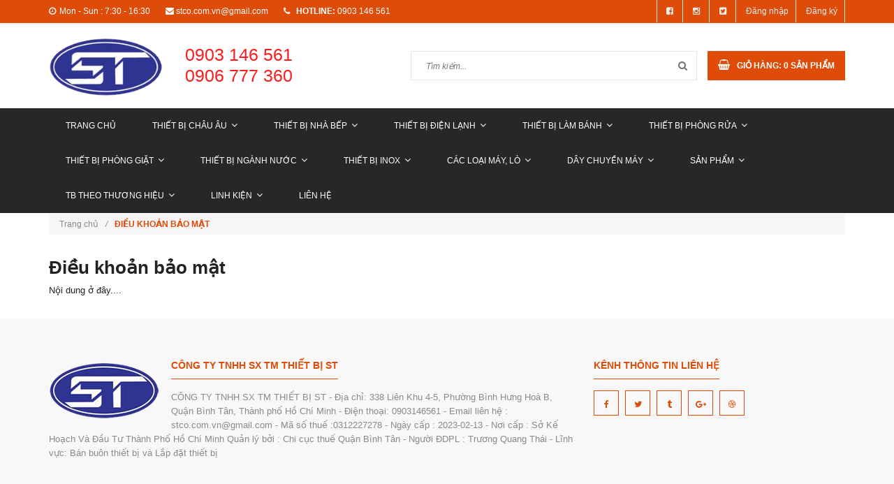

--- FILE ---
content_type: text/html; charset=utf-8
request_url: https://stco.com.vn/dieu-khoan-bao-mat
body_size: 21347
content:
<!doctype html>
<!--[if lt IE 7]><html class="no-js lt-ie9 lt-ie8 lt-ie7" lang="en"> <![endif]-->
<!--[if IE 7]><html class="no-js lt-ie9 lt-ie8" lang="en"> <![endif]-->
<!--[if IE 8]><html class="no-js lt-ie9" lang="en"> <![endif]-->
<!--[if IE 9 ]><html class="ie9 no-js"> <![endif]-->
<!--[if (gt IE 9)|!(IE)]><!--> <html class="no-js"> <!--<![endif]-->
<head>

	<!-- Basic page needs ================================================== -->
	<meta charset="utf-8">
	<meta http-equiv="x-ua-compatible" content="ie=edge">
	<meta http-equiv="Content-Type" content="text/html; charset=utf-8" />
	<meta http-equiv="content-language" content="vi" />
	<meta name="robots" content="noodp,index,follow" />
	<meta name='revisit-after' content='1 days' />
	<meta name="keywords" content="">
	<!-- Title and description ================================================== -->
	<title>
		ĐIỀU KHOẢN BẢO MẬT  
	</title>
	
	
	<meta name="description" content="QUY ĐỊNH VỀ BẢO MẬT THÔNG TIN

Mục đích thu thập thông tin cá nhân

Để truy cập và sử dụng một số dịch vụ tại website, bạn có thể sẽ được yêu cầu đăng ký với chúng tôi thông tin cá nhân (Email, Họ tên, Số ĐT liên lạc…). Mọi thông tin khai báo phả">
	

	<!-- Product meta ================================================== -->
	
  <meta property="og:type" content="website">
  <meta property="og:title" content="ĐI&#202;̀U KHOẢN BẢO M&#194;̣T">
  <meta property="og:image" content="http://bizweb.dktcdn.net/100/144/932/themes/194660/assets/logo.png?1731550808588">
  <meta property="og:image:secure_url" content="https://bizweb.dktcdn.net/100/144/932/themes/194660/assets/logo.png?1731550808588">


  <meta property="og:description" content="QUY ĐỊNH VỀ BẢO MẬT TH&#212;NG TIN

Mục đ&#237;ch thu thập th&#244;ng tin c&#225; nh&#226;n

Để truy cập v&#224; sử dụng một số dịch vụ tại website, bạn c&#243; thể sẽ được y&#234;u cầu đăng k&#253; với ch&#250;ng t&#244;i th&#244;ng tin c&#225; nh&#226;n (Email, Họ t&#234;n, Số ĐT li&#234;n lạc…). Mọi th&#244;ng tin khai b&#225;o phả">

  <meta property="og:url" content="https://stco.com.vn/dieu-khoan-bao-mat">
  <meta property="og:site_name" content="CTY TNHH SX TM THIẾT BỊ ST">


	<!-- Helpers ================================================== -->
	<link rel="canonical" href="https://stco.com.vn/dieu-khoan-bao-mat">
	<meta name="viewport" content="width=device-width,user-scalable=no,initial-scale=1">
	<!-- Favicon -->
	<link rel="shortcut icon" href="//bizweb.dktcdn.net/100/144/932/themes/194660/assets/favicon.png?1731550808588" type="image/x-icon" />
	<!-- fonts --> 
	<!-- JS -->
<script src="//bizweb.dktcdn.net/100/144/932/themes/194660/assets/jquery-1.11.3.min.js?1731550808588" type="text/javascript"></script>
<script src="//bizweb.dktcdn.net/100/144/932/themes/194660/assets/modernizr-2.8.3.min.js?1731550808588" type="text/javascript"></script>
<script src="//bizweb.dktcdn.net/100/144/932/themes/194660/assets/bootstrap.min.js?1731550808588" type="text/javascript"></script>
<script src="//bizweb.dktcdn.net/100/144/932/themes/194660/assets/owl.carousel.min.js?1731550808588" type="text/javascript"></script>
<script src="//bizweb.dktcdn.net/100/144/932/themes/194660/assets/jquery.meanmenu.js?1731550808588" type="text/javascript"></script>
<script src="//bizweb.dktcdn.net/100/144/932/themes/194660/assets/jquery-ui.min.js?1731550808588" type="text/javascript"></script>
<script src="//bizweb.dktcdn.net/100/144/932/themes/194660/assets/parallax.js?1731550808588" type="text/javascript"></script>
<script src="//bizweb.dktcdn.net/100/144/932/themes/194660/assets/jquery.collapse.js?1731550808588" type="text/javascript"></script>
<script src="//bizweb.dktcdn.net/100/144/932/themes/194660/assets/jquery.easing.1.3.min.js?1731550808588" type="text/javascript"></script>
<script src="//bizweb.dktcdn.net/100/144/932/themes/194660/assets/jquery.scrollup.min.js?1731550808588" type="text/javascript"></script>
<script src="//bizweb.dktcdn.net/100/144/932/themes/194660/assets/jgrowl.js?1731550808588" type="text/javascript"></script>
<script src="//bizweb.dktcdn.net/100/144/932/themes/194660/assets/jquery.sliderpro.min.js?1731550808588" type="text/javascript"></script>
<script src="//bizweb.dktcdn.net/100/144/932/themes/194660/assets/ie-row-fix.js?1731550808588" type="text/javascript"></script>
<script src="//bizweb.dktcdn.net/100/144/932/themes/194660/assets/cs.script.js?1731550808588" type="text/javascript"></script>
<script src="//bizweb.dktcdn.net/assets/themes_support/api.jquery.js" type="text/javascript"></script>

<script src="//bizweb.dktcdn.net/100/144/932/themes/194660/assets/themes.js?1731550808588" type="text/javascript"></script>
<script src="//bizweb.dktcdn.net/100/144/932/themes/194660/assets/main.js?1731550808588" type="text/javascript"></script>
  
	<!-- Styles -->
	<!-- FONTS
============================================ -->
<!-- CSS  -->
<link href="//bizweb.dktcdn.net/100/144/932/themes/194660/assets/bootstrap.min.css?1731550808588" rel="stylesheet" type="text/css" media="all" />
<link href="//bizweb.dktcdn.net/100/144/932/themes/194660/assets/font-awesome.min.css?1731550808588" rel="stylesheet" type="text/css" media="all" />
<link href="//bizweb.dktcdn.net/100/144/932/themes/194660/assets/owl.carousel.css?1731550808588" rel="stylesheet" type="text/css" media="all" />
<link href="//bizweb.dktcdn.net/100/144/932/themes/194660/assets/owl.theme.css?1731550808588" rel="stylesheet" type="text/css" media="all" />
<link href="//bizweb.dktcdn.net/100/144/932/themes/194660/assets/owl.transitions.css?1731550808588" rel="stylesheet" type="text/css" media="all" />
<link href="//bizweb.dktcdn.net/100/144/932/themes/194660/assets/animate.css?1731550808588" rel="stylesheet" type="text/css" media="all" />
<link href="//bizweb.dktcdn.net/100/144/932/themes/194660/assets/jquery-ui.min.css?1731550808588" rel="stylesheet" type="text/css" media="all" />
<link href="//bizweb.dktcdn.net/100/144/932/themes/194660/assets/meanmenu.min.css?1731550808588" rel="stylesheet" type="text/css" media="all" />
<link href="//bizweb.dktcdn.net/100/144/932/themes/194660/assets/normalize.css?1731550808588" rel="stylesheet" type="text/css" media="all" />
<link href="//bizweb.dktcdn.net/100/144/932/themes/194660/assets/jgrowl.css?1731550808588" rel="stylesheet" type="text/css" media="all" />
<link href="//bizweb.dktcdn.net/100/144/932/themes/194660/assets/settings.css?1731550808588" rel="stylesheet" type="text/css" media="all" />
<link href="//bizweb.dktcdn.net/100/144/932/themes/194660/assets/slider-pro.min.css?1731550808588" rel="stylesheet" type="text/css" media="all" />
<link href="//bizweb.dktcdn.net/100/144/932/themes/194660/assets/main.css?1731550808588" rel="stylesheet" type="text/css" media="all" />
<link href="//bizweb.dktcdn.net/100/144/932/themes/194660/assets/style.css?1731550808588" rel="stylesheet" type="text/css" media="all" />
<link href="//bizweb.dktcdn.net/100/144/932/themes/194660/assets/responsive.css?1731550808588" rel="stylesheet" type="text/css" media="all" />
<link href="//bizweb.dktcdn.net/100/144/932/themes/194660/assets/multi-columns-row.css?1731550808588" rel="stylesheet" type="text/css" media="all" />
<link href='https://fonts.googleapis.com/css?family=Roboto:400,300,300italic,400italic,500,500italic,700,700italic,900,900italic&subset=latin,vietnamese,latin-ext' rel='stylesheet' type='text/css'>
<link href='https://fonts.googleapis.com/css?family=Roboto+Slab:400,300,700&subset=latin,vietnamese,latin-ext' rel='stylesheet' type='text/css'>
	<!-- Header hook for plugins ================================================== -->
	<script>
	var Bizweb = Bizweb || {};
	Bizweb.store = 'dienmaycongnghiep.mysapo.net';
	Bizweb.id = 144932;
	Bizweb.theme = {"id":194660,"name":"Office 365","role":"main"};
	Bizweb.template = 'page';
	if(!Bizweb.fbEventId)  Bizweb.fbEventId = 'xxxxxxxx-xxxx-4xxx-yxxx-xxxxxxxxxxxx'.replace(/[xy]/g, function (c) {
	var r = Math.random() * 16 | 0, v = c == 'x' ? r : (r & 0x3 | 0x8);
				return v.toString(16);
			});		
</script>
<script>
	(function () {
		function asyncLoad() {
			var urls = [];
			for (var i = 0; i < urls.length; i++) {
				var s = document.createElement('script');
				s.type = 'text/javascript';
				s.async = true;
				s.src = urls[i];
				var x = document.getElementsByTagName('script')[0];
				x.parentNode.insertBefore(s, x);
			}
		};
		window.attachEvent ? window.attachEvent('onload', asyncLoad) : window.addEventListener('load', asyncLoad, false);
	})();
</script>


<script>
	window.BizwebAnalytics = window.BizwebAnalytics || {};
	window.BizwebAnalytics.meta = window.BizwebAnalytics.meta || {};
	window.BizwebAnalytics.meta.currency = 'VND';
	window.BizwebAnalytics.tracking_url = '/s';

	var meta = {};
	
	
	for (var attr in meta) {
	window.BizwebAnalytics.meta[attr] = meta[attr];
	}
</script>

	
		<script src="/dist/js/stats.min.js?v=96f2ff2"></script>
	












	<!--[if lt IE 9]>
<script src="//html5shim.googlecode.com/svn/trunk/html5.js"></script>
<script src="css3-mediaqueries-js.googlecode.com/svn/trunk/css3-mediaqueries.js"></script>
<![endif]-->   

	

</head>
<body class="home-9">
	<!--[if lt IE 8]>
	<p class="browserupgrade">Bạn đang sử dụng <strong>trình duyệt phiên bản quá cũ</strong>. Vui lòng <a href="https://browsehappy.com/">nâng cấp phiên bản </a> để trang web được hiển thị tốt nhất</p>
	<![endif]-->
	<div id="home">
		<div class="header_area">
	<div class="header-top-bar">
		<div class="container">
			<div class="row">
				<div class="col-sm-12 col-xs-12 col-lg-8 col-md-8 col-md-8">
					<div class="header-left">
						<div class="header-email">
							<i class="fa fa-clock-o"></i>Mon - Sun : 7:30 - 16:30
						</div>
						<div class="header-email">
							<i class="fa fa-envelope"></i><a href="mailto:support@bizweb.vn">stco.com.vn@gmail.com</a>
						</div>
						<div class="header-email">
							<strong><i class="fa fa-phone"></i> hotline:</strong> 0903 146 561
						</div>
					</div>
				</div>
				<div class="col-sm-12 col-xs-12 col-lg-4 col-md-4">
					<div class="header-right">
						<div class="menu-top-menu">
							<ul>
								
								<li><a href="//www.facebook.com/sharer.php?u=https://www.facebook.com/banh.bep.37" data-toggle="tooltip" title="Facebook" target ="_blank"><i class="fa fa-facebook-square"></i></a></li>
								<li><a href="//instagram.com/share?text=&amp;url=" target="_blank" data-toggle="tooltip" title="Instagram"><i class="fa fa-instagram"></i></a></li>
								<li><a href="//twitter.com/share?text=&amp;url=" target="_blank" data-toggle="tooltip" title="Twitter"><i class="fa fa-twitter-square"></i></a></li>
								
								<li><a href="/account/login">Đăng nhập</a></li>
								<li><a href="/account/register">Đăng ký</a></li>
								
							</ul>
						</div>
					</div>
				</div>
			</div>
		</div>
	</div>
	<div class="container">
		<!-- LOGO-SEARCH-AREA START-->
		<div class="row">
			<div class="col-xs-12 col-lg-2 col-md-2">
				<div class="logo">
					<a class="logo" href="//stco.com.vn">
						
						<img alt="CTY TNHH SX TM THIẾT BỊ ST" src="//bizweb.dktcdn.net/100/144/932/themes/194660/assets/logo.png?1731550808588" />
						
					</a>
				</div>
			</div>
			<div class="col-xs-12 col-lg-10 col-md-10">
				<div class="wrap-sdt">
					<p class="sdt-1"><span>0903 146 561</span></p>
					<p class="sdt-1"><span>0906 777 360 </span></p>
				</div>
				<div class="search-cart-list">
					<div class="header-search">
						<form action="/search" method="get" >
							<div>
								<input type="text" placeholder="Tìm kiếm..." name="query" maxlength="70">
								<input class="hidden" type="submit" value="">
								<button type="submit">
									<i class="fa fa-search"></i>
								</button>
							</div>
						</form>
					</div> 
					<div class="cart-total">
						<ul>
							<li>
								<a class="cart-toggler" href="/cart">
									<span class="cart-icon"></span> 
									<span class="cart-no"><i class="fa fa-shopping-basket"></i> Giỏ hàng: <spam id="cart-total" >0</spam> sản phẩm</span>
								</a>
								<div class="mini-cart-content shopping_cart">
									
								</div>
							</li>
						</ul>
					</div>
				</div>
			</div>
		</div>
		<!-- LOGO-SEARCH-AREA END-->
	</div>
	<!-- MAINMENU-AREA START-->
	<div class="mainmenu-area">
		<div class="container">
			<div class="row">
				<div class="col-lg-12 col-md-12">
					<div class="main-menu">
						<nav>
							<ul>								
								
								
								<li class=""><a href="/">Trang chủ</a></li>
								
								
								
								<li class=""><a href="/">THIẾT BỊ CHÂU ÂU<i class="fa fa-angle-down"></i></a>
									<ul class="sup-menu">
										
										
										<li>
											<a class="arrow" href="/">Lò Hấp Nướng Đa Năng</a>
											<ul class="sup-menu sup-menu-child2">
												
												<li><a href="/rational">RATION</a></li>
												
												<li><a href="/tu-ha-p-nuo-ng-da-nang-angelopo-italia">ANGELOPO</a></li>
												
												<li><a href="/tu-ha-p-nuo-ng-da-nang-eka-italia">EKA</a></li>
												
											</ul>
										</li>	
										
										
										
										<li>
											<a class="arrow" href="/ma-y-che-bie-n-thu-c-pha-m">Máy Chế Biến Thực Phẩm</a>
											<ul class="sup-menu sup-menu-child2">
												
												<li><a href="/vacuum-pack-machine">Vacuum Pack Machine</a></li>
												
												<li><a href="/salad-vegetable-dryer">Salad & Vegetable dryer</a></li>
												
												<li><a href="/blixer">Blixer</a></li>
												
												<li><a href="/cutters-and-vegetable-slicers">Cutters and Vegetable Slicers</a></li>
												
												<li><a href="/meat-cutters">Meat cutters</a></li>
												
												<li><a href="/vegetable-washer">Vegetable Washer</a></li>
												
												<li><a href="/meat-grinder">Meat grinder</a></li>
												
												<li><a href="/meat-slicer">Meat slicer</a></li>
												
												<li><a href="/meat-tenderizer">Meat tenderizer</a></li>
												
												<li><a href="/bone-cutter">Bone cutter</a></li>
												
												<li><a href="/sausage-maker">Sausage maker</a></li>
												
												<li><a href="/vegetable-peeler">Vegetable Peeler</a></li>
												
											</ul>
										</li>	
										
										
										
										<li>
											<a class="arrow" href="/thie-t-bi-tie-c-buffet">Thiết Bị Tiệc Buffet</a>
											<ul class="sup-menu sup-menu-child2">
												
												<li><a href="/toaster">Toaster</a></li>
												
												<li><a href="/buffet-equipment">Buffet Equipment</a></li>
												
												<li><a href="/heated-lamp">Heated lamp</a></li>
												
												<li><a href="/heated-refrigerator-trolley">Heated-Refrigerator trolley</a></li>
												
												<li><a href="/induction-cooker">Induction Cooker</a></li>
												
												<li><a href="/sushi-display">Sushi Display</a></li>
												
												<li><a href="/soup-warmer">Soup warmer</a></li>
												
												<li><a href="/hot-plate">Hot plate</a></li>
												
												<li><a href="/carving-station">Carving station</a></li>
												
												<li><a href="/drawer-warmer">Drawer warmer</a></li>
												
											</ul>
										</li>	
										
										
										
										<li>
											<a class="arrow" href="/thie-t-bi-de-ba-n">Thiết Bị Để Bàn</a>
											<ul class="sup-menu sup-menu-child2">
												
												<li><a href="/lo-vi-so-ng">Lò Vi Sóng</a></li>
												
												<li><a href="/panini-machine">Panini Machine</a></li>
												
												<li><a href="/crepe-machine">Crepe Machine</a></li>
												
												<li><a href="/kebab-machine">Kebab Machine</a></li>
												
												<li><a href="/waffle-machine">Waffle Machine</a></li>
												
												<li><a href="/knife-sterilizer">Knife Sterilizer</a></li>
												
												<li><a href="/towel-warmer">Towel Warmer</a></li>
												
											</ul>
										</li>	
										
										
										
										<li>
											<a class="arrow" href="/tu-trung-ba-y">Tủ Trưng Bày</a>
											<ul class="sup-menu sup-menu-child2">
												
												<li><a href="/cold-display">Cold Display</a></li>
												
												<li><a href="/hot-display">Hot Display</a></li>
												
												<li><a href="/ice-cream-display">Ice-Cream Display</a></li>
												
											</ul>
										</li>	
										
										
										
										<li>
											<a class="arrow" href="/he-tho-ng-nuo-c">Hệ Thống Nước</a>
											<ul class="sup-menu sup-menu-child2">
												
												<li><a href="/plumbing-products">Plumbing Products</a></li>
												
												<li><a href="/pre-rinse-units">Pre-Rinse Units</a></li>
												
												<li><a href="/faucets">Faucets</a></li>
												
												<li><a href="/hose-reels">Hose Reels</a></li>
												
												<li><a href="/glass-fillers">Glass Fillers</a></li>
												
												<li><a href="/waste-valves">Waste Valves</a></li>
												
												<li><a href="/pedal-valve">Pedal Valve</a></li>
												
												<li><a href="/emergency-eyewash-unit">Emergency Eyewash Unit</a></li>
												
												<li><a href="/other">Other</a></li>
												
											</ul>
										</li>	
										
										
										
										<li>
											<a class="arrow" href="/thiet-bi-lam-banh-1">Thiết bị làm bánh</a>
											<ul class="sup-menu sup-menu-child2">
												
												<li><a href="/thiet-bi-lam-banh-chanmag">Thiết Bị Làm Bánh CHANMAG</a></li>
												
											</ul>
										</li>	
										
										
										
										<li>
											<a class="arrow" href="/may-lam-kem-2">Máy làm kem</a>
											<ul class="sup-menu sup-menu-child2">
												
												<li><a href="/may-chiet-kem">Máy chiết kem</a></li>
												
												<li><a href="/may-in-que-kem">Máy in que kem</a></li>
												
												<li><a href="/may-lam-vo-kem-oc-que">Máy làm vỏ kem ốc quế</a></li>
												
												<li><a href="/may-lam-xop-kem">Máy làm xốp kem</a></li>
												
												<li><a href="/may-phan-chia-que-kem">Máy phân chia que kem</a></li>
												
												<li><a href="/may-sap-xep-cot-buoc-que-kem">Máy sắp xếp cột buộc que kem</a></li>
												
											</ul>
										</li>	
										
										
										
										<li>
											<a class="arrow" href="/bep-au-2">Bếp Âu</a>
											<ul class="sup-menu sup-menu-child2">
												
												<li><a href="/angelopo-1">ANGELOPO</a></li>
												
												<li><a href="/lincar">LINCAR</a></li>
												
												<li><a href="/berto-s">BERTO'S</a></li>
												
											</ul>
										</li>	
										
										
										
										<li>
											<a class="arrow" href="/thie-t-bi-bar">Thiết Bị Bar</a>
											<ul class="sup-menu sup-menu-child2">
												
												<li><a href="/coffee-machine">Coffee Machine</a></li>
												
												<li><a href="/citrus-juicer">Citrus Juicer</a></li>
												
												<li><a href="/juice-extractor">Juice Extractor</a></li>
												
												<li><a href="/juice-blender">Juice Blender</a></li>
												
												<li><a href="/ice-crushe">Ice Crushe</a></li>
												
												<li><a href="/juice-dispenser">Juice Dispenser</a></li>
												
												<li><a href="/glass-cooler">Glass Cooler</a></li>
												
											</ul>
										</li>	
										
										
									</ul>
								</li>
								
								
								
								<li class=""><a href="/">THIẾT BỊ NHÀ BẾP<i class="fa fa-angle-down"></i></a>
									<ul class="sup-menu">
										
										
										<li>
											<a class="arrow" href="/">TB Sơ Chế</a>
											<ul class="sup-menu sup-menu-child2">
												
												<li><a href="/che-bien-thuc-pham">TB Châu Á</a></li>
												
												<li><a href="/ma-y-che-bie-n-thu-c-pha-m">TB Sơ Chế SIRMAN</a></li>
												
												<li><a href="/tb-so-che-robot-couple">TB Sơ Chế Robot Coupe</a></li>
												
											</ul>
										</li>	
										
										
										
										<li>
											<a class="arrow" href="/">Bếp Á</a>
											<ul class="sup-menu sup-menu-child2">
												
												<li><a href="/be-p-ha-m-tha-p">Bếp Hầm Thấp</a></li>
												
												<li><a href="/be-p-a-khe">Bếp Á Khè</a></li>
												
												<li><a href="/be-p-a-qua-t-tho-i">Bếp Á Quạt Thổi</a></li>
												
												<li><a href="/lo-ha-p-ba-nh-cuo-n-ba-nh-bao">Lò Hấp Bánh Cuốn-Bánh Bao</a></li>
												
												<li><a href="/tu-hap-hai-san-3-ngan">Tủ hấp hải sản 3 ngăn</a></li>
												
												<li><a href="/linh-phu-kie-n-thie-t-bi-be-p">Linh Phụ Kiện Thiết Bị Bếp</a></li>
												
											</ul>
										</li>	
										
										
										
										<li>
											<a class="arrow" href="/">Bếp Âu</a>
											<ul class="sup-menu sup-menu-child2">
												
												<li><a href="/bep-au">Bếp Âu 2,4,6 Họng</a></li>
												
												<li><a href="/bep-nuong-da-nhie-t">Bếp Nướng Đá Nhiệt</a></li>
												
												<li><a href="/be-p-chien-pha-ng-die-n-1">Bếp Chiên Phẳng Điện</a></li>
												
												<li><a href="/bep-chien-be-mat">Bếp Chiên Phẳng Gas</a></li>
												
												<li><a href="/bep-chien-nhung">Bếp Chiên Nhúng</a></li>
												
												<li><a href="/lo-nuo-ng-bbq">Gas BBQ Burner</a></li>
												
											</ul>
										</li>	
										
										
										
										<li>
											<a class="arrow" href="/">Tủ Nấu Cơm</a>
											<ul class="sup-menu sup-menu-child2">
												
												<li><a href="/tu-nau-com-dung-dien">Tủ Nấu Cơm Điện</a></li>
												
												<li><a href="/tu-nau-com-dung-gas">Tủ Nấu Cơm Gas</a></li>
												
												<li><a href="/tu-nau-2-chuc-nang-gas-dien">Tủ Nấu 2 Chức Năng Gas/Điện</a></li>
												
											</ul>
										</li>	
										
										
										
										<li>
											<a class="arrow" href="/">Bếp Từ Công Nghiệp</a>
											<ul class="sup-menu sup-menu-child2">
												
												<li><a href="/bep-tu">Bếp từ công nghiệp</a></li>
												
												<li><a href="/be-p-tu-cong-nghie-p-mantru-e">Bếp từ công nghiệp MANTRU.E</a></li>
												
												<li><a href="/noi-nau-bep-tu">Nồi nấu bếp từ</a></li>
												
											</ul>
										</li>	
										
										
										
										<li>
											<a class="arrow" href="/">Máy Rửa Chén</a>
											<ul class="sup-menu sup-menu-child2">
												
												<li><a href="/ma-y-ru-a-che-n-turbo-gold">Máy Rửa Chén Đơn</a></li>
												
												<li><a href="/">Máy Rửa Chén Băng Chuyền</a></li>
												
												<li><a href="/ma-y-ru-a-khay-an-com">Máy Rửa Khay</a></li>
												
											</ul>
										</li>	
										
										
										
										<li>
											<a href="/may-dun-nuoc-soi">Bình Đun Nước Sôi Công Nghiệp</a>
										</li>
										
										
										
										<li>
											<a href="/no-i-na-u-pho">Nồi Nấu Soup, Nấu Phở</a>
										</li>
										
										
										
										<li>
											<a href="/tu-hap-hai-san-3-ngan">Tủ Hấp Hải Sản 3 Ngăn</a>
										</li>
										
										
										
										<li>
											<a href="/bep-chien-nhung">Bếp Chiên Nhúng</a>
										</li>
										
										
										
										<li>
											<a href="/salamanda">Salamanda</a>
										</li>
										
										
										
										<li>
											<a href="/lo-vi-so-ng">Lò Vi Sóng</a>
										</li>
										
										
										
										<li>
											<a href="/lo-nuo-ng-pizza">Lò Nướng Pizza</a>
										</li>
										
										
										
										<li>
											<a class="arrow" href="/">Tủ Hấp Nướng Đa Năng</a>
											<ul class="sup-menu sup-menu-child2">
												
												<li><a href="/rational">Tủ Hấp Nướng Đa Năng RATIONAL - ĐỨC</a></li>
												
												<li><a href="/tu-ha-p-nuo-ng-da-nang-eka-italia">Tủ Hấp Nướng Đa Năng EKA - ITALIA</a></li>
												
												<li><a href="/tu-ha-p-nuo-ng-da-nang-angelopo-italia">Tủ Hấp Nướng Đa Năng ANGELOPO - ITALIA</a></li>
												
											</ul>
										</li>	
										
										
										
										<li>
											<a href="/tu-say-chen-bat-dia-coc-ly">Tủ Sâý Chén Dĩa</a>
										</li>
										
										
										
										<li>
											<a class="arrow" href="/qua-y-giu-nong-thuc-an">Tủ Quầy Giữ Nóng Thức Ăn</a>
											<ul class="sup-menu sup-menu-child2">
												
												<li><a href="/qua-y-giu-nong-thuc-an">Thiết bị giữ nóng thực phẩm BAIN-MARIE</a></li>
												
											</ul>
										</li>	
										
										
										
										<li>
											<a href="/khay-inox">Khay Ăn Cơm Inox</a>
										</li>
										
										
									</ul>
								</li>
								
								
								
								<li class=""><a href="/">THIẾT BỊ ĐIỆN LẠNH<i class="fa fa-angle-down"></i></a>
									<ul class="sup-menu">
										
										
										<li>
											<a class="arrow" href="/">Tủ Đông - Tủ Mát</a>
											<ul class="sup-menu sup-menu-child2">
												
												<li><a href="/tu-dong-tu-ma-t">Berjaya</a></li>
												
												<li><a href="/firscool-1">Firscool</a></li>
												
												<li><a href="/turbo-air">Turbo Air</a></li>
												
											</ul>
										</li>	
										
										
										
										<li>
											<a href="/ba-n-dong-ba-n-ma-t">Bàn Lạnh</a>
										</li>
										
										
										
										<li>
											<a href="/ba-n-la-nh-ca-nh-kie-ng">Bàn Lạnh Cánh Kiếng</a>
										</li>
										
										
										
										<li>
											<a class="arrow" href="/">Máy làm đá</a>
											<ul class="sup-menu sup-menu-child2">
												
												<li><a href="/hoshizaki-may-lam-da">HOSHIZAKI</a></li>
												
												<li><a href="/may-lam-da">SCOTSMAN</a></li>
												
												<li><a href="/turbo-max">TURBO MAX</a></li>
												
												<li><a href="/fuji-air">FUJI</a></li>
												
												<li><a href="/automatic">AUTOMATIC</a></li>
												
												<li><a href="/scotsman">MODULAR</a></li>
												
												<li><a href="/may-lam-da-linh-kien">Linh Kiện Máy Làm Đá</a></li>
												
											</ul>
										</li>	
										
										
										
										<li>
											<a href="/ban-salad-sandwich-sushi-pizza">Quầy Salad Sanwich</a>
										</li>
										
										
										
										<li>
											<a href="/ba-n-la-nh-pizza-pizza-counter">Quầy Pizza</a>
										</li>
										
										
										
										<li>
											<a href="/tu-nu-a-dong-nu-a-ma-t-ca-nh-kie-ng">Tủ Trưng Bày Nữa Đông Nữa Mát</a>
										</li>
										
										
										
										<li>
											<a href="/tu-ma-t-ca-nh-kie-ng">Tủ Mát Cánh Kiếng</a>
										</li>
										
										
										
										<li>
											<a href="/tu-dong-ca-nh-kie-ng">Tủ Đông Cánh Kiếng</a>
										</li>
										
										
										
										<li>
											<a href="/">Máy Làm Kem</a>
										</li>
										
										
										
										<li>
											<a href="/tu-trung-ba-y-ruo-u">Tủ Trưng Bày Rượu</a>
										</li>
										
										
										
										<li>
											<a href="/bi-nh-du-ng-nuo-c-tra-i-cay-ngu-co-c">Bình Làm Lạnh Nước Trái Cây</a>
										</li>
										
										
									</ul>
								</li>
								
								
								
								<li class=""><a href="/">THIẾT BỊ LÀM BÁNH<i class="fa fa-angle-down"></i></a>
									<ul class="sup-menu">
										
										
										<li>
											<a class="arrow" href="/">Lò Nướng</a>
											<ul class="sup-menu sup-menu-child2">
												
												<li><a href="/lo-nuo-ng-die-n-berjaya">Lò Nướng Điện BERJAYA</a></li>
												
												<li><a href="/lo-nuong-banh">Lò Nướng Gas BERJAYA</a></li>
												
												<li><a href="/lo-nuo-ng-soven">Lò Nướng SOVEN</a></li>
												
												<li><a href="/lo-nuo-ng-southstar">Lò Nướng SOUTHSTAR</a></li>
												
												<li><a href="/lo-nuo-ng-pizza">Lò Nướng Pizza</a></li>
												
												<li><a href="/lo-nuong">Lò Nướng LUXTA</a></li>
												
												<li><a href="/lo-nuo-ng-do-i-luu">Lò Nướng Đối Lưu</a></li>
												
												<li><a href="/lo-nuo-ng-hongling">Lò Nướng HONGLING</a></li>
												
											</ul>
										</li>	
										
										
										
										<li>
											<a class="arrow" href="/">Máy Đánh Trứng, Máy Trộn Bột</a>
											<ul class="sup-menu sup-menu-child2">
												
												<li><a href="/copy-of-ma-y-tro-n-bo-t-hongling-10-li-t-1">Máy Trộn Bột 8 Lít SP800</a></li>
												
												<li><a href="/may-tron-bot">Máy Trộn Bột BERJAYA</a></li>
												
												<li><a href="/ma-y-tro-n-bo-t-tinso">Máy Trộn Bột TINSO - TAIWAN</a></li>
												
												<li><a href="/ma-y-tro-n-bo-t-da-i-loan">Máy Trộn Bột Đài Loan</a></li>
												
												<li><a href="/ma-y-tro-n-bo-t-berjaya">Máy Trộn Bột LUXTA</a></li>
												
												<li><a href="/ma-y-tro-n-bo-t-hongling">Máy Trộn Bột HONGLING</a></li>
												
											</ul>
										</li>	
										
										
										
										<li>
											<a class="arrow" href="/">Máy Cán Bột</a>
											<ul class="sup-menu sup-menu-child2">
												
												<li><a href="/may-can-bot">Máy Cán Bột BERJAYA</a></li>
												
												<li><a href="/may-can-bot">Máy Cán Bột Khác</a></li>
												
												<li><a href="/ma-y-ca-n-bo-t-hongling">Máy Cán Bột HongLing</a></li>
												
											</ul>
										</li>	
										
										
										
										<li>
											<a class="arrow" href="/">Máy Chia Bột và Ve Tròn</a>
											<ul class="sup-menu sup-menu-child2">
												
												<li><a href="/may-chia-bot">Máy Chia Bột BERJAYA</a></li>
												
												<li><a href="/collections/all">Máy Chia Bột LUXTA</a></li>
												
												<li><a href="/ma-y-chia-bo-t-va-se-bo-t-hongling">Máy Chia Bột và Se Bột HongLing</a></li>
												
											</ul>
										</li>	
										
										
										
										<li>
											<a class="arrow" href="/">Máy Se Bột</a>
											<ul class="sup-menu sup-menu-child2">
												
												<li><a href="/may-se-bot">Máy Se Bột BERJAYA</a></li>
												
												<li><a href="/collections/all">Máy Se Bột LUXTA</a></li>
												
											</ul>
										</li>	
										
										
										
										<li>
											<a href="/tu-u-bo-t-hongling">Tủ Ủ Bột</a>
										</li>
										
										
										
										<li>
											<a class="arrow" href="/ma-y-ca-t-ba-nh-hongling">Máy Cắt Bánh</a>
											<ul class="sup-menu sup-menu-child2">
												
												<li><a href="/ma-y-ca-t-ba-nh-hongling">Máy Cắt Bánh 31 Lưỡi</a></li>
												
											</ul>
										</li>	
										
										
										
										<li>
											<a href="/">Tủ Trưng Bày Bánh</a>
										</li>
										
										
										
										<li>
											<a class="arrow" href="/">Máy Móc Làm Bánh Khác</a>
											<ul class="sup-menu sup-menu-child2">
												
												<li><a href="/cha-o-xa-o-nhan">Chảo Xào Nhân</a></li>
												
												<li><a href="/ma-y-do-ng-go-i-ba-nh-sj-450b">Máy Đóng Gói Bánh</a></li>
												
											</ul>
										</li>	
										
										
										
										<li>
											<a href="/cac-thiet-bi-ho-tro">Các Thiết Bị Hổ Trợ</a>
										</li>
										
										
										
										<li>
											<a href="/linh-kien-thiet-bi-lam-banh">Linh Phụ Kiện Thiết Bị Bánh</a>
										</li>
										
										
									</ul>
								</li>
								
								
								
								<li class=""><a href="/">THIẾT BỊ PHÒNG RỬA<i class="fa fa-angle-down"></i></a>
									<ul class="sup-menu">
										
										
										<li>
											<a href="/ma-y-ru-a-che-n-ru-a-ly-dolphin-korea">DOLPHIN</a>
										</li>
										
										
										
										<li>
											<a href="/may-rua-chen-rua-ly-turbo-max">TURBO MAX</a>
										</li>
										
										
										
										<li>
											<a href="/ma-y-ru-a-che-n-ru-a-ly-hobart">HOBART</a>
										</li>
										
										
										
										<li>
											<a href="/may-ru-a-che-n">OZTI</a>
										</li>
										
										
										
										<li>
											<a href="/ma-y-ru-a-che-n-ru-a-ly-winter-halter">WINTER HALTER</a>
										</li>
										
										
										
										<li>
											<a href="/ma-y-ru-a-che-n-ru-a-ly-meiko">MEIKO</a>
										</li>
										
										
										
										<li>
											<a class="arrow" href="/ma-y-ru-a-khay-an-com">Máy Rửa Khay</a>
											<ul class="sup-menu sup-menu-child2">
												
												<li><a href="/ma-y-ru-a-khay-an-com">Máy Rửa Khay Ăn Cơm</a></li>
												
											</ul>
										</li>	
										
										
										
										<li>
											<a href="/thie-t-bi-ho-tro-pho-ng-ru-a">Thiết Bị Hỗ Trợ Phòng Rửa</a>
										</li>
										
										
										
										<li>
											<a href="/linh-kie-n-pho-ng-ru-a">Linh Kiện Phòng Rửa</a>
										</li>
										
										
									</ul>
								</li>
								
								
								
								<li class=""><a href="/">THIẾT BỊ PHÒNG GIẶT<i class="fa fa-angle-down"></i></a>
									<ul class="sup-menu">
										
										
										<li>
											<a href="/may-giat-vat-cong-nghiep">Máy Giặt - Máy Sấy - Máy Ủi</a>
										</li>
										
										
										
										<li>
											<a href="/collections/all">Thiết Bị Hổ Trợ Phòng Giặt</a>
										</li>
										
										
										
										<li>
											<a href="/linh-kie-n-pho-ng-gia-t">Linh Kiện Thiết Bị Giặt</a>
										</li>
										
										
										
										<li>
											<a href="/">Dịch Vụ Sửa Chữa</a>
										</li>
										
										
									</ul>
								</li>
								
								
								
								<li class=""><a href="/">THIẾT BỊ NGÀNH NƯỚC<i class="fa fa-angle-down"></i></a>
									<ul class="sup-menu">
										
										
										<li>
											<a href="/">Máy chiết rót</a>
										</li>
										
										
										
										<li>
											<a class="arrow" href="/">Máy Co Màng Lốc</a>
											<ul class="sup-menu sup-menu-child2">
												
												<li><a href="/may-co-mang-loc">Máy Co Màng Lốc Bán Tự Động</a></li>
												
												<li><a href="/">Máy Co Màng Lốc Tự Động</a></li>
												
											</ul>
										</li>	
										
										
										
										<li>
											<a href="/">Băng chuyền</a>
										</li>
										
										
										
										<li>
											<a href="/">Máy cấp phôi</a>
										</li>
										
										
									</ul>
								</li>
								
								
								
								<li class=""><a href="/">THIẾT BỊ INOX<i class="fa fa-angle-down"></i></a>
									<ul class="sup-menu">
										
										
										<li>
											<a href="/ban-chau-rua">Chậu Rửa</a>
										</li>
										
										
										
										<li>
											<a href="/qua-y-cha-u">Quầy Chậu</a>
										</li>
										
										
										
										<li>
											<a href="/ban-inox-1">Bàn Inox</a>
										</li>
										
										
										
										<li>
											<a href="/ke-treo">Kệ Treo Tường</a>
										</li>
										
										
										
										<li>
											<a href="/ke-inox-1">Kệ 3-4-5 Tầng</a>
										</li>
										
										
										
										<li>
											<a href="/xe-da-y-inox">Xe Đẩy Inox</a>
										</li>
										
										
										
										<li>
											<a href="/chu-p-hu-t-kho-i-be-p">Chụp Hút Khói Bếp</a>
										</li>
										
										
										
										<li>
											<a href="/thiet-bi-loc-mo">Thiết Bị Lọc Mỡ</a>
										</li>
										
										
									</ul>
								</li>
								
								
								
								<li class=""><a href="/">CÁC LOẠI MÁY, LÒ<i class="fa fa-angle-down"></i></a>
									<ul class="sup-menu">
										
										
										<li>
											<a href="/may-xay-min-uot">Máy Xay Mịn, Nghiền Mịn</a>
										</li>
										
										
										
										<li>
											<a href="/may-xay-min-uot">Máy xay tương ớt</a>
										</li>
										
										
										
										<li>
											<a href="/may-xay-min-uot">Máy xay vảy cá</a>
										</li>
										
										
										
										<li>
											<a href="/may-nghien-bot">Máy nghiền bột khô</a>
										</li>
										
										
										
										<li>
											<a href="/">Lò Quay Heo Gà Vịt</a>
										</li>
										
										
										
										<li>
											<a href="/may-lot-vo-trung-cut">Máy Lột Vỏ Trứng</a>
										</li>
										
										
										
										<li>
											<a href="/may-cat-rau-cu-qua">Máy Cắt Rau Củ Quả</a>
										</li>
										
										
										
										<li>
											<a href="/may-rua-got-cu-qua">Máy Rửa Rau Củ Quả</a>
										</li>
										
										
										
										<li>
											<a href="/may-cua-xuong-2">Máy Cưa Xương</a>
										</li>
										
										
										
										<li>
											<a href="/may-xay-thit-ca">Máy Xay Thịt</a>
										</li>
										
										
										
										<li>
											<a href="/may-dun-nuoc-soi">Bình Đun Nước Sôi Công Nghiệp</a>
										</li>
										
										
									</ul>
								</li>
								
								
								
								<li class=""><a href="/">DÂY CHUYỀN MÁY<i class="fa fa-angle-down"></i></a>
									<ul class="sup-menu">
										
										
										<li>
											<a href="/bang-chuye-n-ca-c-loa-i">Băng chuyền các loại</a>
										</li>
										
										
										
										<li>
											<a href="/day-chuyen-san-xuat-nhua">Dây Chuyền Nhựa</a>
										</li>
										
										
										
										<li>
											<a href="/day-chuyen-chiet-rot-nuoc">Dây Chuyền Nước</a>
										</li>
										
										
									</ul>
								</li>
								
								
								
								<li class=""><a href="/">Sản phẩm<i class="fa fa-angle-down"></i></a>
									<ul class="sup-menu">
										
										
										<li>
											<a class="arrow" href="/tb-bep-cong-nghiep">TB BẾP CÔNG NGHIỆP</a>
											<ul class="sup-menu sup-menu-child2">
												
												<li><a href="/bep-a">BẾP Á</a></li>
												
												<li><a href="/bep-au">BẾP ÂU</a></li>
												
												<li><a href="/may-ru-a-che-n">MÁY RỬA CHÉN - RỬA LY</a></li>
												
												<li><a href="/tu-hap-nuong-da-nang">TỦ HẤP NƯỚNG ĐA NĂNG</a></li>
												
												<li><a href="/bep-chien-nhung">BẾP CHIÊN NHÚNG</a></li>
												
												<li><a href="/bep-chien-mat-phang">BẾP CHIÊN RÁN</a></li>
												
												<li><a href="/bep-nuong-da-nhie-t">BẾP NƯỚNG ĐÁ NHIỆT</a></li>
												
												<li><a href="/salamanda">SALAMANDA</a></li>
												
												<li><a href="/tu-na-u-com">TỦ NẤU CƠM</a></li>
												
												<li><a href="/qua-y-giu-nong-thuc-an">QUẦY GIỮ NÓNG</a></li>
												
												<li><a href="/du-ng-cu-nha-be-p">DỤNG CỤ BẾP</a></li>
												
											</ul>
										</li>	
										
										
										
										<li>
											<a class="arrow" href="/tb-lam-banh">TB LÀM BÁNH</a>
											<ul class="sup-menu sup-menu-child2">
												
												<li><a href="/may-tron-bot">Máy Đánh Trứng và Máy Trộn Bột</a></li>
												
												<li><a href="/may-can-bot">Máy Cán Bột</a></li>
												
												<li><a href="/may-chia-bot">Máy chia bột</a></li>
												
												<li><a href="/may-se-bot">Máy Se Bột</a></li>
												
												<li><a href="/tu-u-bot-1">Tủ Ủ Bột</a></li>
												
												<li><a href="/may-cat-lat-banh-mi">Máy cắt lát bánh mì</a></li>
												
												<li><a href="/tu-trung-bay-nong">Tủ trưng bày nóng</a></li>
												
												<li><a href="/may-lam-banh-trung-thu">Máy làm bánh Trung Thu</a></li>
												
												<li><a href="/xe-day-khay">Xe đẩy khay</a></li>
												
												<li><a href="/khay-nuong-du-ng-cu-ba-nh">Khay Nướng/Dụng Cụ Bánh</a></li>
												
											</ul>
										</li>	
										
										
										
										<li>
											<a href="/collections/all">TB ĐIỆN LẠNH</a>
										</li>
										
										
										
										<li>
											<a class="arrow" href="/tb-nha-hang">TB NHÀ HÀNG</a>
											<ul class="sup-menu sup-menu-child2">
												
												<li><a href="/thiet-bi-buffe">Thiết bị Buffe</a></li>
												
												<li><a href="/noi-com">Nồi cơm</a></li>
												
												<li><a href="/lo-quay-ga-vit">Lò Quay Gà Vịt</a></li>
												
												<li><a href="/tu-say-chen-bat-dia-coc-ly">Tủ sấy Chén Bát đĩa cốc ly</a></li>
												
												<li><a href="/tu-say-nong-khan">Tủ sấy nóng khăn</a></li>
												
												<li><a href="/tu-hap-nong-lanh-khan">Tủ hấp nóng - lạnh khăn</a></li>
												
												<li><a href="/may-dun-nuoc-soi">Máy đun nước sôi</a></li>
												
												<li><a href="/may-vat-long-gia-cam">Máy vặt lông gia cầm</a></li>
												
												<li><a href="/may-rua-coc-ly">Máy rửa cốc ly</a></li>
												
												<li><a href="/may-vo-gao">Máy vo gạo</a></li>
												
												<li><a href="/noi-nau-sup">Nồi nấu súp</a></li>
												
												<li><a href="/thiet-bi-chiet-rot">Thiết bị chiết rót</a></li>
												
												<li><a href="/tu-khu-trung-thiet-bi-nha-bep">Tủ khử trùng thiết bị nhà bếp</a></li>
												
												<li><a href="/den-say-thuc-pham">Đèn sấy thực phẩm</a></li>
												
												<li><a href="/ban-bep-lau-nuong-khong-khoi">Bàn bếp lẩu, nướng không khói</a></li>
												
												<li><a href="/bep-nuong-tai-ban">Bếp nướng tại bàn</a></li>
												
												<li><a href="/binh-da-nang">Bình đa năng</a></li>
												
												<li><a href="/may-lam-hoi-noi-com">Máy làm hơi nồi cơm</a></li>
												
												<li><a href="/may-nau-chao">Máy nấu cháo</a></li>
												
												<li><a href="/thiet-bi-quay-bar">Thiết bị quầy Bar</a></li>
												
											</ul>
										</li>	
										
										
										
										<li>
											<a class="arrow" href="/tb-khach-san">TB KHÁCH SẠN</a>
											<ul class="sup-menu sup-menu-child2">
												
												<li><a href="/bien-bao">Biển báo</a></li>
												
												<li><a href="/can-dien-tu">Cân điện tử</a></li>
												
												<li><a href="/may-giat-vat-cong-nghiep">Máy giặt, vắt công nghiệp</a></li>
												
												<li><a href="/thiet-bi-buong-phong">Thiết bị buồng phòng</a></li>
												
												<li><a href="/thiet-bi-phuc-vu-an-uong">Thiết bị phục vụ ăn uống</a></li>
												
												<li><a href="/thiet-bi-ve-sinh">Thiết bị vệ sinh</a></li>
												
											</ul>
										</li>	
										
										
										
										<li>
											<a class="arrow" href="/thiet-bi-chau-au">THIẾT BỊ CHÂU ÂU</a>
											<ul class="sup-menu sup-menu-child2">
												
												<li><a href="/">Lò Hấp Nướng Đa Năng</a></li>
												
												<li><a href="/ma-y-che-bie-n-thu-c-pha-m">Máy Chế Biến Thực Phẩm</a></li>
												
												<li><a href="/thie-t-bi-tie-c-buffet">Thiết Bị Tiệc Buffet</a></li>
												
												<li><a href="/thie-t-bi-de-ba-n">Thiết Bị Để Bàn</a></li>
												
												<li><a href="/tu-trung-ba-y">Tủ Trưng Bày</a></li>
												
												<li><a href="/he-tho-ng-nuo-c">Hệ Thống Nước</a></li>
												
												<li><a href="/thiet-bi-lam-banh-1">Thiết bị làm bánh</a></li>
												
												<li><a href="/may-lam-kem-2">Máy làm kem</a></li>
												
												<li><a href="/bep-au-2">Bếp Âu</a></li>
												
												<li><a href="/thie-t-bi-bar">Thiết Bị Bar</a></li>
												
											</ul>
										</li>	
										
										
										
										<li>
											<a class="arrow" href="/thiet-bi-berjaya">THIẾT BỊ BERJAYA</a>
											<ul class="sup-menu sup-menu-child2">
												
												<li><a href="/thiet-bi-dien-lanh">THIẾT BỊ ĐIỆN LẠNH</a></li>
												
												<li><a href="/thiet-bi-dung-gas">THIẾT BỊ DÙNG GAS</a></li>
												
												<li><a href="/thiet-bi-dung-dien">THIẾT BỊ DÙNG ĐIỆN</a></li>
												
												<li><a href="/thiet-bi-banh">THIẾT BỊ BÁNH</a></li>
												
												<li><a href="/thiet-bi-inox-1">THIẾT BỊ INOX</a></li>
												
												<li><a href="/do-dung-nha-hang">ĐỒ DÙNG NHÀ HÀNG</a></li>
												
											</ul>
										</li>	
										
										
										
										<li>
											<a class="arrow" href="/thiet-bi-dai-loan">THIẾT BỊ ĐÀI LOAN</a>
											<ul class="sup-menu sup-menu-child2">
												
												<li><a href="/thiet-bi-che-bien-thuc-pham">Thiết Bị Chế Biến Thực Phẩm</a></li>
												
												<li><a href="/thiet-bi-khach-san">Thiết Bị Khách Sạn</a></li>
												
												<li><a href="/thiet-bi-lam-banh">Thiết Bị Làm Bánh</a></li>
												
												<li><a href="/thiet-bi-nha-hang">Thiết Bị Nhà Hàng</a></li>
												
												<li><a href="/thiet-bi-sieu-thi-2">Thiết Bị Siêu Thị</a></li>
												
											</ul>
										</li>	
										
										
										
										<li>
											<a class="arrow" href="/thiet-bi-trung-quo-c">THIẾT BỊ TRUNG QUỐC</a>
											<ul class="sup-menu sup-menu-child2">
												
												<li><a href="/thie-t-bi-lam-banh">Thiết Bị Làm Bánh</a></li>
												
												<li><a href="/thie-t-bi-inox">Thiết Bị Inox</a></li>
												
												<li><a href="/thie-t-bi-la-nh">Thiết Bị Lạnh</a></li>
												
												<li><a href="/thiet-bi-sieu-thi-1">Thiết Bị Siêu Thị</a></li>
												
												<li><a href="/thie-t-bi-nha-hang">Thiết Bị Nhà Hàng</a></li>
												
												<li><a href="/tb-che-bien-do-an-nhanh">TB.Chế Biến Đồ Ăn Nhanh</a></li>
												
												<li><a href="/">untitled</a></li>
												
											</ul>
										</li>	
										
										
										
										<li>
											<a class="arrow" href="/che-bien-thuc-pham">CHẾ BIẾN THỰC PHẨM</a>
											<ul class="sup-menu sup-menu-child2">
												
												<li><a href="/may-che-bien-thit">Máy chế biến thịt</a></li>
												
												<li><a href="/may-che-bien-ca">Máy chế biến cá</a></li>
												
												<li><a href="/may-che-bien-rau-cu-qua">Máy chế biến rau củ quả</a></li>
												
												<li><a href="/may-che-bien-trung">Máy Chế Biến Trứng</a></li>
												
												<li><a href="/may-ep-dau-phu">Máy ép đậu phụ</a></li>
												
												<li><a href="/may-gia-toi">Máy giã tỏi</a></li>
												
												<li><a href="/may-lam-men">Máy làm men</a></li>
												
												<li><a href="/may-lam-sua-dau-nanh">Máy làm sữa đậu nành</a></li>
												
												<li><a href="/may-lam-xuc-xich">Máy làm xúc xích</a></li>
												
												<li><a href="/may-tach-vo">Máy tách vỏ</a></li>
												
												<li><a href="/may-tiem-nuoc-muoi">Máy tiêm nước muối</a></li>
												
												<li><a href="/thiet-bi-gia-cong-lam-ruoc">Thiết bị gia công làm ruốc</a></li>
												
												<li><a href="/tu-say-thuc-pham">Tủ sấy thực phẩm</a></li>
												
												<li><a href="/lo-quay-ga-vit-1">Lò quay gà vịt</a></li>
												
												<li><a href="/may-vat-long-gia-cam-1">Máy vặt lông gia cầm</a></li>
												
											</ul>
										</li>	
										
										
										
										<li>
											<a class="arrow" href="/che-bien-thuc-an-nhanh">CHẾ BIẾN THỨC ĂN NHANH</a>
											<ul class="sup-menu sup-menu-child2">
												
												<li><a href="/may-xay-dau-nanh">Máy xay đậu nành</a></li>
												
												<li><a href="/may-bao-da">Máy bào đá</a></li>
												
												<li><a href="/may-dan-mieng-ly">Máy dán miệng ly</a></li>
												
												<li><a href="/may-nuong-xuc-xich">Máy nướng xúc xích</a></li>
												
												<li><a href="/may-no-bap-rang-bo">Máy nổ bắp rang bơ</a></li>
												
												<li><a href="/may-rang-xay-pha-ca-phe">Máy Rang-Xay-Pha Cà Phê</a></li>
												
												<li><a href="/tu-giu-nong-banh">Tủ giữ nóng bánh</a></li>
												
												<li><a href="/may-xay-sinh-to">Máy Xay Sinh Tố</a></li>
												
												<li><a href="/may-ep-nuoc-mia">Máy ép nước mía</a></li>
												
												<li><a href="/may-dun-nuoc-pha-ca-phe">Máy đun nước pha cà phê</a></li>
												
												<li><a href="/may-lam-lanh-nuoc-hoa-qua">Máy làm lạnh nước hoa quả</a></li>
												
												<li><a href="/may-lam-da-tuyet">Máy làm đá tuyết</a></li>
												
												<li><a href="/may-ep-cu-qua">Máy ép củ quả</a></li>
												
												<li><a href="/may-tron-sua">Máy trộn sữa</a></li>
												
											</ul>
										</li>	
										
										
										
										<li>
											<a class="arrow" href="/may-dong-goi">MÁY ĐÓNG GÓI</a>
											<ul class="sup-menu sup-menu-child2">
												
												<li><a href="/">Máy Đóng Gói Lốc Bán Tự Động</a></li>
												
												<li><a href="/">Máy Đóng Gói Lốc Tự Động</a></li>
												
											</ul>
										</li>	
										
										
										
										<li>
											<a class="arrow" href="/thiet-bi-may-nhua">THIẾT BỊ MÁY NHỰA</a>
											<ul class="sup-menu sup-menu-child2">
												
												<li><a href="/may-thoi-tui-ni-long">Máy Thổi Túi Ni Lông</a></li>
												
												<li><a href="/may-thoi-chai-pet">Máy Thổi Chai PET</a></li>
												
												<li><a href="/may-tao-hat-nhua">Máy Tạo Hạt Nhựa</a></li>
												
												<li><a href="/linh-kien-may-nhua">Linh Kiện Máy Nhựa</a></li>
												
												<li><a href="/may-cat-dan-lam-tui-kieu-dac-biet">Máy Cắt Dán Làm Túi Kiểu Đặc Biệt</a></li>
												
												<li><a href="/may-cat-dan-tui-ni-long">Máy Cắt Dán Túi Ni Lông</a></li>
												
												<li><a href="/may-cat-dan-dot-quai">Máy Cắt-Dán-Đột Quai</a></li>
												
												<li><a href="/may-in-ban">Máy In Bản</a></li>
												
												<li><a href="/may-lam-day-nhua">Máy Làm Dây Nhựa</a></li>
												
												<li><a href="/may-nghien-nhua">Máy Nghiền Nhựa</a></li>
												
												<li><a href="/may-san-xuat-coc-nhua">Máy Sản Xuất Cốc Nhựa</a></li>
												
												<li><a href="/may-san-xuat-ong-hut-do-uong">Máy Sản Xuất Ống Hút Đồ Uống</a></li>
												
												<li><a href="/may-san-xuat-tam-lop-pvc">Máy Sản Xuất Bàn Chải Đánh Răng</a></li>
												
											</ul>
										</li>	
										
										
										
										<li>
											<a class="arrow" href="/day-chuyen-san-xuat">DÂY CHUYỀN SẢN XUẤT</a>
											<ul class="sup-menu sup-menu-child2">
												
												<li><a href="/day-chuyen-chiet-rot-nuoc">Dây chuyền chiết rót nước</a></li>
												
												<li><a href="/day-chuyen-may-lam-dinh">Dây chuyền máy làm đinh</a></li>
												
												<li><a href="/day-chuyen-san-xuat-ly-giay">Dây chuyền sản xuất ly giấy</a></li>
												
												<li><a href="/day-chuyen-san-xuat-banh-bao">Dây chuyền sản xuất bánh bao</a></li>
												
												<li><a href="/day-chuyen-san-xuat-banh-keo">Dây chuyền sản xuất bánh kẹo</a></li>
												
												<li><a href="/day-chuyen-san-xuat-go">Dây chuyền sản xuất Gỗ</a></li>
												
												<li><a href="/day-chuyen-san-xuat-mi">Dây chuyền sản xuất mì</a></li>
												
												<li><a href="/day-chuyen-san-xuat-nhua">Dây chuyền sản xuất Nhựa</a></li>
												
												<li><a href="/dc-che-bien-sua">DC chế biến sữa</a></li>
												
												<li><a href="/dc-giet-mo-gia-suc-gia-cam">DC giết mổ gia súc gia cầm</a></li>
												
												<li><a href="/dc-san-xuat-kem">DC sản xuất Kem</a></li>
												
												<li><a href="/dc-san-xuat-khan">DC sản xuất khăn</a></li>
												
												<li><a href="/dc-san-xuat-thach">DC sản xuất thạch</a></li>
												
											</ul>
										</li>	
										
										
										
										<li>
											<a class="arrow" href="/thiet-bi-inox">THIẾT BỊ INOX</a>
											<ul class="sup-menu sup-menu-child2">
												
												<li><a href="/tu-inox">Tủ inox</a></li>
												
												<li><a href="/ban-inox">Bàn inox</a></li>
												
												<li><a href="/ke-inox">Kệ inox</a></li>
												
												<li><a href="/tu-giu-nong">Tủ giữ nóng</a></li>
												
												<li><a href="/xe-day-inox">Xe đẩy inox</a></li>
												
												<li><a href="/quay-inox">Quầy inox</a></li>
												
												<li><a href="/ban-chau-inox">Bàn chậu inox</a></li>
												
												<li><a href="/thiet-bi-loc-mo">Thiết Bị Lọc Mỡ</a></li>
												
												<li><a href="/vi-thoat-san">Vỉ Thoát Sàn</a></li>
												
											</ul>
										</li>	
										
										
										
										<li>
											<a href="/thang-nang-thuc-an">THANG NÂNG THỨC ĂN</a>
										</li>
										
										
										
										<li>
											<a href="/ha-ng-thanh-ly">HÀNG THANH LÝ</a>
										</li>
										
										
									</ul>
								</li>
								
								
								
								<li class=""><a href="/">TB THEO THƯƠNG HIỆU<i class="fa fa-angle-down"></i></a>
									<ul class="sup-menu">
										
										
										<li>
											<a href="/hoshizaki-may-lam-da">Hoshizaki</a>
										</li>
										
										
										
										<li>
											<a href="/thie-t-bi-la-nh">Berjaya</a>
										</li>
										
										
										
										<li>
											<a href="/ma-y-ru-a-che-n-ru-a-ly-dolphin-korea">Dolphin</a>
										</li>
										
										
										
										<li>
											<a href="/fagor">Fagor</a>
										</li>
										
										
										
										<li>
											<a href="/tb-so-che-robot-couple">Robot Coupe</a>
										</li>
										
										
										
										<li>
											<a href="/ma-y-ru-a-che-n-ru-a-ly-hobart">Hobart</a>
										</li>
										
										
										
										<li>
											<a href="/ma-y-che-bie-n-thu-c-pha-m">Sirman</a>
										</li>
										
										
										
										<li>
											<a href="/may-ru-a-che-n">Ozti</a>
										</li>
										
										
										
										<li>
											<a href="/rational">Rational</a>
										</li>
										
										
										
										<li>
											<a href="/tb-bep-cong-nghiep">New World</a>
										</li>
										
										
										
										<li>
											<a href="/firscool">Firscool</a>
										</li>
										
										
										
										<li>
											<a href="/tu-ha-p-nuo-ng-da-nang-eka-italia">Eka</a>
										</li>
										
										
										
										<li>
											<a href="/ma-y-ru-a-che-n-ru-a-ly-winter-halter">Winter Halter</a>
										</li>
										
										
										
										<li>
											<a href="/turbo-max-1">Turbo Max</a>
										</li>
										
										
										
										<li>
											<a href="/fuji-air">Fuji Air</a>
										</li>
										
										
										
										<li>
											<a href="/may-giat-vat-cong-nghiep">Image</a>
										</li>
										
										
										
										<li>
											<a href="/tu-ha-p-nuo-ng-da-nang-angelopo-italia">Angelopo</a>
										</li>
										
										
										
										<li>
											<a href="/may-lam-kem-2">Frigomat</a>
										</li>
										
										
										
										<li>
											<a href="/thiet-bi-lam-banh-chanmag">Chanmag</a>
										</li>
										
										
										
										<li>
											<a href="/">Flame Mate</a>
										</li>
										
										
										
										<li>
											<a href="https://www.lotuscookers.it/">Lotus</a>
										</li>
										
										
										
										<li>
											<a href="/">Hatco</a>
										</li>
										
										
										
										<li>
											<a href="/">Flomatic</a>
										</li>
										
										
										
										<li>
											<a href="/">Zanolli</a>
										</li>
										
										
										
										<li>
											<a href="/">Williams</a>
										</li>
										
										
										
										<li>
											<a href="/">Santos</a>
										</li>
										
										
										
										<li>
											<a href="/turbo-air">Turbo Air</a>
										</li>
										
										
										
										<li>
											<a href="/">Roller Grill</a>
										</li>
										
										
										
										<li>
											<a href="/tu-na-u-com-1">Jinyue</a>
										</li>
										
										
										
										<li>
											<a class="arrow" href="/ma-y-ru-a-che-n-turbo-gold">Turbo Gold</a>
											<ul class="sup-menu sup-menu-child2">
												
												<li><a href="/ma-y-ru-a-che-n-turbo-gold">Máy rửa chén TURBO GOLD</a></li>
												
											</ul>
										</li>	
										
										
										
										<li>
											<a href="/turbo-chef">Turbo Chef</a>
										</li>
										
										
										
										<li>
											<a href="/he-tho-ng-nuo-c">T&S</a>
										</li>
										
										
										
										<li>
											<a href="/">Jiwins</a>
										</li>
										
										
										
										<li>
											<a href="/">Snow Village</a>
										</li>
										
										
										
										<li>
											<a href="/">Sinmag</a>
										</li>
										
										
										
										<li>
											<a href="/">Leejan</a>
										</li>
										
										
										
										<li>
											<a href="/">Tinso</a>
										</li>
										
										
										
										<li>
											<a href="/">MNK</a>
										</li>
										
										
										
										<li>
											<a href="/">Happys</a>
										</li>
										
										
										
										<li>
											<a href="/">Softmill</a>
										</li>
										
										
										
										<li>
											<a href="/skipio">Skipio</a>
										</li>
										
										
										
										<li>
											<a class="arrow" href="/">HongLing</a>
											<ul class="sup-menu sup-menu-child2">
												
												<li><a href="/thuong-hie-u-hongling">Thương Hiệu HONGLING</a></li>
												
											</ul>
										</li>	
										
										
										
										<li>
											<a href="/soven">SOVEN</a>
										</li>
										
										
										
										<li>
											<a href="/meiko">Meiko</a>
										</li>
										
										
										
										<li>
											<a href="/hobart">Hobart</a>
										</li>
										
										
									</ul>
								</li>
								
								
								
								<li class=""><a href="/">LINH KIỆN<i class="fa fa-angle-down"></i></a>
									<ul class="sup-menu">
										
										
										<li>
											<a class="arrow" href="/linh-kien">Linh kiện thiết bị bếp</a>
											<ul class="sup-menu sup-menu-child2">
												
												<li><a href="/linh-phu-kie-n-thie-t-bi-be-p">Linh Phụ Kiện Thiết Bị Bếp</a></li>
												
											</ul>
										</li>	
										
										
										
										<li>
											<a href="/linh-kien-thiet-bi-lam-banh">Linh Kiện Thiết Bị Bếp Bánh</a>
										</li>
										
										
										
										<li>
											<a href="/linh-kie-n-pho-ng-gia-t">Linh Kiện Máy Giặt Ủi Sấy</a>
										</li>
										
										
										
										<li>
											<a href="/may-lam-da-linh-kien">Linh Kiện Máy Làm Đá</a>
										</li>
										
										
										
										<li>
											<a href="/">Linh Kiện Thiết Bị Lạnh</a>
										</li>
										
										
										
										<li>
											<a href="/fagor">Fagor</a>
										</li>
										
										
										
										<li>
											<a href="/meiko">Meiko</a>
										</li>
										
										
										
										<li>
											<a href="/hobart">Hobart</a>
										</li>
										
										
									</ul>
								</li>
								
								
								
								<li class=""><a href="/lien-he">Liên hệ</a></li>
								
								
							</ul>
						</nav>
					</div>
				</div>
			</div>
		</div>
	</div>
	<!-- MAINMENU-AREA END-->
	<!-- MOBILE-MENU-AREA START -->
	<div class="mobile-menu-area">
		<div class="container">
			<div class="row">
				<div class="col-md-12">
					<div class="mobile-menu">
						<nav id="dropdown">
							<ul>
								
								
								<li><a href="/">Trang chủ</a></li>
								
								
								
								<li><a href="/">THIẾT BỊ CHÂU ÂU</a>
									<ul>
										
										
										<li><a href="/">Lò Hấp Nướng Đa Năng</a>
											<ul>
												
												<li><a href="/rational">RATION</a></li>
												
												<li><a href="/tu-ha-p-nuo-ng-da-nang-angelopo-italia">ANGELOPO</a></li>
												
												<li><a href="/tu-ha-p-nuo-ng-da-nang-eka-italia">EKA</a></li>
												
											</ul>
										</li>
										
										
										
										<li><a href="/ma-y-che-bie-n-thu-c-pha-m">Máy Chế Biến Thực Phẩm</a>
											<ul>
												
												<li><a href="/vacuum-pack-machine">Vacuum Pack Machine</a></li>
												
												<li><a href="/salad-vegetable-dryer">Salad & Vegetable dryer</a></li>
												
												<li><a href="/blixer">Blixer</a></li>
												
												<li><a href="/cutters-and-vegetable-slicers">Cutters and Vegetable Slicers</a></li>
												
												<li><a href="/meat-cutters">Meat cutters</a></li>
												
												<li><a href="/vegetable-washer">Vegetable Washer</a></li>
												
												<li><a href="/meat-grinder">Meat grinder</a></li>
												
												<li><a href="/meat-slicer">Meat slicer</a></li>
												
												<li><a href="/meat-tenderizer">Meat tenderizer</a></li>
												
												<li><a href="/bone-cutter">Bone cutter</a></li>
												
												<li><a href="/sausage-maker">Sausage maker</a></li>
												
												<li><a href="/vegetable-peeler">Vegetable Peeler</a></li>
												
											</ul>
										</li>
										
										
										
										<li><a href="/thie-t-bi-tie-c-buffet">Thiết Bị Tiệc Buffet</a>
											<ul>
												
												<li><a href="/toaster">Toaster</a></li>
												
												<li><a href="/buffet-equipment">Buffet Equipment</a></li>
												
												<li><a href="/heated-lamp">Heated lamp</a></li>
												
												<li><a href="/heated-refrigerator-trolley">Heated-Refrigerator trolley</a></li>
												
												<li><a href="/induction-cooker">Induction Cooker</a></li>
												
												<li><a href="/sushi-display">Sushi Display</a></li>
												
												<li><a href="/soup-warmer">Soup warmer</a></li>
												
												<li><a href="/hot-plate">Hot plate</a></li>
												
												<li><a href="/carving-station">Carving station</a></li>
												
												<li><a href="/drawer-warmer">Drawer warmer</a></li>
												
											</ul>
										</li>
										
										
										
										<li><a href="/thie-t-bi-de-ba-n">Thiết Bị Để Bàn</a>
											<ul>
												
												<li><a href="/lo-vi-so-ng">Lò Vi Sóng</a></li>
												
												<li><a href="/panini-machine">Panini Machine</a></li>
												
												<li><a href="/crepe-machine">Crepe Machine</a></li>
												
												<li><a href="/kebab-machine">Kebab Machine</a></li>
												
												<li><a href="/waffle-machine">Waffle Machine</a></li>
												
												<li><a href="/knife-sterilizer">Knife Sterilizer</a></li>
												
												<li><a href="/towel-warmer">Towel Warmer</a></li>
												
											</ul>
										</li>
										
										
										
										<li><a href="/tu-trung-ba-y">Tủ Trưng Bày</a>
											<ul>
												
												<li><a href="/cold-display">Cold Display</a></li>
												
												<li><a href="/hot-display">Hot Display</a></li>
												
												<li><a href="/ice-cream-display">Ice-Cream Display</a></li>
												
											</ul>
										</li>
										
										
										
										<li><a href="/he-tho-ng-nuo-c">Hệ Thống Nước</a>
											<ul>
												
												<li><a href="/plumbing-products">Plumbing Products</a></li>
												
												<li><a href="/pre-rinse-units">Pre-Rinse Units</a></li>
												
												<li><a href="/faucets">Faucets</a></li>
												
												<li><a href="/hose-reels">Hose Reels</a></li>
												
												<li><a href="/glass-fillers">Glass Fillers</a></li>
												
												<li><a href="/waste-valves">Waste Valves</a></li>
												
												<li><a href="/pedal-valve">Pedal Valve</a></li>
												
												<li><a href="/emergency-eyewash-unit">Emergency Eyewash Unit</a></li>
												
												<li><a href="/other">Other</a></li>
												
											</ul>
										</li>
										
										
										
										<li><a href="/thiet-bi-lam-banh-1">Thiết bị làm bánh</a>
											<ul>
												
												<li><a href="/thiet-bi-lam-banh-chanmag">Thiết Bị Làm Bánh CHANMAG</a></li>
												
											</ul>
										</li>
										
										
										
										<li><a href="/may-lam-kem-2">Máy làm kem</a>
											<ul>
												
												<li><a href="/may-chiet-kem">Máy chiết kem</a></li>
												
												<li><a href="/may-in-que-kem">Máy in que kem</a></li>
												
												<li><a href="/may-lam-vo-kem-oc-que">Máy làm vỏ kem ốc quế</a></li>
												
												<li><a href="/may-lam-xop-kem">Máy làm xốp kem</a></li>
												
												<li><a href="/may-phan-chia-que-kem">Máy phân chia que kem</a></li>
												
												<li><a href="/may-sap-xep-cot-buoc-que-kem">Máy sắp xếp cột buộc que kem</a></li>
												
											</ul>
										</li>
										
										
										
										<li><a href="/bep-au-2">Bếp Âu</a>
											<ul>
												
												<li><a href="/angelopo-1">ANGELOPO</a></li>
												
												<li><a href="/lincar">LINCAR</a></li>
												
												<li><a href="/berto-s">BERTO'S</a></li>
												
											</ul>
										</li>
										
										
										
										<li><a href="/thie-t-bi-bar">Thiết Bị Bar</a>
											<ul>
												
												<li><a href="/coffee-machine">Coffee Machine</a></li>
												
												<li><a href="/citrus-juicer">Citrus Juicer</a></li>
												
												<li><a href="/juice-extractor">Juice Extractor</a></li>
												
												<li><a href="/juice-blender">Juice Blender</a></li>
												
												<li><a href="/ice-crushe">Ice Crushe</a></li>
												
												<li><a href="/juice-dispenser">Juice Dispenser</a></li>
												
												<li><a href="/glass-cooler">Glass Cooler</a></li>
												
											</ul>
										</li>
										
										
									</ul>
								</li>
								
								
								
								<li><a href="/">THIẾT BỊ NHÀ BẾP</a>
									<ul>
										
										
										<li><a href="/">TB Sơ Chế</a>
											<ul>
												
												<li><a href="/che-bien-thuc-pham">TB Châu Á</a></li>
												
												<li><a href="/ma-y-che-bie-n-thu-c-pha-m">TB Sơ Chế SIRMAN</a></li>
												
												<li><a href="/tb-so-che-robot-couple">TB Sơ Chế Robot Coupe</a></li>
												
											</ul>
										</li>
										
										
										
										<li><a href="/">Bếp Á</a>
											<ul>
												
												<li><a href="/be-p-ha-m-tha-p">Bếp Hầm Thấp</a></li>
												
												<li><a href="/be-p-a-khe">Bếp Á Khè</a></li>
												
												<li><a href="/be-p-a-qua-t-tho-i">Bếp Á Quạt Thổi</a></li>
												
												<li><a href="/lo-ha-p-ba-nh-cuo-n-ba-nh-bao">Lò Hấp Bánh Cuốn-Bánh Bao</a></li>
												
												<li><a href="/tu-hap-hai-san-3-ngan">Tủ hấp hải sản 3 ngăn</a></li>
												
												<li><a href="/linh-phu-kie-n-thie-t-bi-be-p">Linh Phụ Kiện Thiết Bị Bếp</a></li>
												
											</ul>
										</li>
										
										
										
										<li><a href="/">Bếp Âu</a>
											<ul>
												
												<li><a href="/bep-au">Bếp Âu 2,4,6 Họng</a></li>
												
												<li><a href="/bep-nuong-da-nhie-t">Bếp Nướng Đá Nhiệt</a></li>
												
												<li><a href="/be-p-chien-pha-ng-die-n-1">Bếp Chiên Phẳng Điện</a></li>
												
												<li><a href="/bep-chien-be-mat">Bếp Chiên Phẳng Gas</a></li>
												
												<li><a href="/bep-chien-nhung">Bếp Chiên Nhúng</a></li>
												
												<li><a href="/lo-nuo-ng-bbq">Gas BBQ Burner</a></li>
												
											</ul>
										</li>
										
										
										
										<li><a href="/">Tủ Nấu Cơm</a>
											<ul>
												
												<li><a href="/tu-nau-com-dung-dien">Tủ Nấu Cơm Điện</a></li>
												
												<li><a href="/tu-nau-com-dung-gas">Tủ Nấu Cơm Gas</a></li>
												
												<li><a href="/tu-nau-2-chuc-nang-gas-dien">Tủ Nấu 2 Chức Năng Gas/Điện</a></li>
												
											</ul>
										</li>
										
										
										
										<li><a href="/">Bếp Từ Công Nghiệp</a>
											<ul>
												
												<li><a href="/bep-tu">Bếp từ công nghiệp</a></li>
												
												<li><a href="/be-p-tu-cong-nghie-p-mantru-e">Bếp từ công nghiệp MANTRU.E</a></li>
												
												<li><a href="/noi-nau-bep-tu">Nồi nấu bếp từ</a></li>
												
											</ul>
										</li>
										
										
										
										<li><a href="/">Máy Rửa Chén</a>
											<ul>
												
												<li><a href="/ma-y-ru-a-che-n-turbo-gold">Máy Rửa Chén Đơn</a></li>
												
												<li><a href="/">Máy Rửa Chén Băng Chuyền</a></li>
												
												<li><a href="/ma-y-ru-a-khay-an-com">Máy Rửa Khay</a></li>
												
											</ul>
										</li>
										
										
										
										<li>
											<a href="/may-dun-nuoc-soi">Bình Đun Nước Sôi Công Nghiệp</a>
										</li>
										
										
										
										<li>
											<a href="/no-i-na-u-pho">Nồi Nấu Soup, Nấu Phở</a>
										</li>
										
										
										
										<li>
											<a href="/tu-hap-hai-san-3-ngan">Tủ Hấp Hải Sản 3 Ngăn</a>
										</li>
										
										
										
										<li>
											<a href="/bep-chien-nhung">Bếp Chiên Nhúng</a>
										</li>
										
										
										
										<li>
											<a href="/salamanda">Salamanda</a>
										</li>
										
										
										
										<li>
											<a href="/lo-vi-so-ng">Lò Vi Sóng</a>
										</li>
										
										
										
										<li>
											<a href="/lo-nuo-ng-pizza">Lò Nướng Pizza</a>
										</li>
										
										
										
										<li><a href="/">Tủ Hấp Nướng Đa Năng</a>
											<ul>
												
												<li><a href="/rational">Tủ Hấp Nướng Đa Năng RATIONAL - ĐỨC</a></li>
												
												<li><a href="/tu-ha-p-nuo-ng-da-nang-eka-italia">Tủ Hấp Nướng Đa Năng EKA - ITALIA</a></li>
												
												<li><a href="/tu-ha-p-nuo-ng-da-nang-angelopo-italia">Tủ Hấp Nướng Đa Năng ANGELOPO - ITALIA</a></li>
												
											</ul>
										</li>
										
										
										
										<li>
											<a href="/tu-say-chen-bat-dia-coc-ly">Tủ Sâý Chén Dĩa</a>
										</li>
										
										
										
										<li><a href="/qua-y-giu-nong-thuc-an">Tủ Quầy Giữ Nóng Thức Ăn</a>
											<ul>
												
												<li><a href="/qua-y-giu-nong-thuc-an">Thiết bị giữ nóng thực phẩm BAIN-MARIE</a></li>
												
											</ul>
										</li>
										
										
										
										<li>
											<a href="/khay-inox">Khay Ăn Cơm Inox</a>
										</li>
										
										
									</ul>
								</li>
								
								
								
								<li><a href="/">THIẾT BỊ ĐIỆN LẠNH</a>
									<ul>
										
										
										<li><a href="/">Tủ Đông - Tủ Mát</a>
											<ul>
												
												<li><a href="/tu-dong-tu-ma-t">Berjaya</a></li>
												
												<li><a href="/firscool-1">Firscool</a></li>
												
												<li><a href="/turbo-air">Turbo Air</a></li>
												
											</ul>
										</li>
										
										
										
										<li>
											<a href="/ba-n-dong-ba-n-ma-t">Bàn Lạnh</a>
										</li>
										
										
										
										<li>
											<a href="/ba-n-la-nh-ca-nh-kie-ng">Bàn Lạnh Cánh Kiếng</a>
										</li>
										
										
										
										<li><a href="/">Máy làm đá</a>
											<ul>
												
												<li><a href="/hoshizaki-may-lam-da">HOSHIZAKI</a></li>
												
												<li><a href="/may-lam-da">SCOTSMAN</a></li>
												
												<li><a href="/turbo-max">TURBO MAX</a></li>
												
												<li><a href="/fuji-air">FUJI</a></li>
												
												<li><a href="/automatic">AUTOMATIC</a></li>
												
												<li><a href="/scotsman">MODULAR</a></li>
												
												<li><a href="/may-lam-da-linh-kien">Linh Kiện Máy Làm Đá</a></li>
												
											</ul>
										</li>
										
										
										
										<li>
											<a href="/ban-salad-sandwich-sushi-pizza">Quầy Salad Sanwich</a>
										</li>
										
										
										
										<li>
											<a href="/ba-n-la-nh-pizza-pizza-counter">Quầy Pizza</a>
										</li>
										
										
										
										<li>
											<a href="/tu-nu-a-dong-nu-a-ma-t-ca-nh-kie-ng">Tủ Trưng Bày Nữa Đông Nữa Mát</a>
										</li>
										
										
										
										<li>
											<a href="/tu-ma-t-ca-nh-kie-ng">Tủ Mát Cánh Kiếng</a>
										</li>
										
										
										
										<li>
											<a href="/tu-dong-ca-nh-kie-ng">Tủ Đông Cánh Kiếng</a>
										</li>
										
										
										
										<li>
											<a href="/">Máy Làm Kem</a>
										</li>
										
										
										
										<li>
											<a href="/tu-trung-ba-y-ruo-u">Tủ Trưng Bày Rượu</a>
										</li>
										
										
										
										<li>
											<a href="/bi-nh-du-ng-nuo-c-tra-i-cay-ngu-co-c">Bình Làm Lạnh Nước Trái Cây</a>
										</li>
										
										
									</ul>
								</li>
								
								
								
								<li><a href="/">THIẾT BỊ LÀM BÁNH</a>
									<ul>
										
										
										<li><a href="/">Lò Nướng</a>
											<ul>
												
												<li><a href="/lo-nuo-ng-die-n-berjaya">Lò Nướng Điện BERJAYA</a></li>
												
												<li><a href="/lo-nuong-banh">Lò Nướng Gas BERJAYA</a></li>
												
												<li><a href="/lo-nuo-ng-soven">Lò Nướng SOVEN</a></li>
												
												<li><a href="/lo-nuo-ng-southstar">Lò Nướng SOUTHSTAR</a></li>
												
												<li><a href="/lo-nuo-ng-pizza">Lò Nướng Pizza</a></li>
												
												<li><a href="/lo-nuong">Lò Nướng LUXTA</a></li>
												
												<li><a href="/lo-nuo-ng-do-i-luu">Lò Nướng Đối Lưu</a></li>
												
												<li><a href="/lo-nuo-ng-hongling">Lò Nướng HONGLING</a></li>
												
											</ul>
										</li>
										
										
										
										<li><a href="/">Máy Đánh Trứng, Máy Trộn Bột</a>
											<ul>
												
												<li><a href="/copy-of-ma-y-tro-n-bo-t-hongling-10-li-t-1">Máy Trộn Bột 8 Lít SP800</a></li>
												
												<li><a href="/may-tron-bot">Máy Trộn Bột BERJAYA</a></li>
												
												<li><a href="/ma-y-tro-n-bo-t-tinso">Máy Trộn Bột TINSO - TAIWAN</a></li>
												
												<li><a href="/ma-y-tro-n-bo-t-da-i-loan">Máy Trộn Bột Đài Loan</a></li>
												
												<li><a href="/ma-y-tro-n-bo-t-berjaya">Máy Trộn Bột LUXTA</a></li>
												
												<li><a href="/ma-y-tro-n-bo-t-hongling">Máy Trộn Bột HONGLING</a></li>
												
											</ul>
										</li>
										
										
										
										<li><a href="/">Máy Cán Bột</a>
											<ul>
												
												<li><a href="/may-can-bot">Máy Cán Bột BERJAYA</a></li>
												
												<li><a href="/may-can-bot">Máy Cán Bột Khác</a></li>
												
												<li><a href="/ma-y-ca-n-bo-t-hongling">Máy Cán Bột HongLing</a></li>
												
											</ul>
										</li>
										
										
										
										<li><a href="/">Máy Chia Bột và Ve Tròn</a>
											<ul>
												
												<li><a href="/may-chia-bot">Máy Chia Bột BERJAYA</a></li>
												
												<li><a href="/collections/all">Máy Chia Bột LUXTA</a></li>
												
												<li><a href="/ma-y-chia-bo-t-va-se-bo-t-hongling">Máy Chia Bột và Se Bột HongLing</a></li>
												
											</ul>
										</li>
										
										
										
										<li><a href="/">Máy Se Bột</a>
											<ul>
												
												<li><a href="/may-se-bot">Máy Se Bột BERJAYA</a></li>
												
												<li><a href="/collections/all">Máy Se Bột LUXTA</a></li>
												
											</ul>
										</li>
										
										
										
										<li>
											<a href="/tu-u-bo-t-hongling">Tủ Ủ Bột</a>
										</li>
										
										
										
										<li><a href="/ma-y-ca-t-ba-nh-hongling">Máy Cắt Bánh</a>
											<ul>
												
												<li><a href="/ma-y-ca-t-ba-nh-hongling">Máy Cắt Bánh 31 Lưỡi</a></li>
												
											</ul>
										</li>
										
										
										
										<li>
											<a href="/">Tủ Trưng Bày Bánh</a>
										</li>
										
										
										
										<li><a href="/">Máy Móc Làm Bánh Khác</a>
											<ul>
												
												<li><a href="/cha-o-xa-o-nhan">Chảo Xào Nhân</a></li>
												
												<li><a href="/ma-y-do-ng-go-i-ba-nh-sj-450b">Máy Đóng Gói Bánh</a></li>
												
											</ul>
										</li>
										
										
										
										<li>
											<a href="/cac-thiet-bi-ho-tro">Các Thiết Bị Hổ Trợ</a>
										</li>
										
										
										
										<li>
											<a href="/linh-kien-thiet-bi-lam-banh">Linh Phụ Kiện Thiết Bị Bánh</a>
										</li>
										
										
									</ul>
								</li>
								
								
								
								<li><a href="/">THIẾT BỊ PHÒNG RỬA</a>
									<ul>
										
										
										<li>
											<a href="/ma-y-ru-a-che-n-ru-a-ly-dolphin-korea">DOLPHIN</a>
										</li>
										
										
										
										<li>
											<a href="/may-rua-chen-rua-ly-turbo-max">TURBO MAX</a>
										</li>
										
										
										
										<li>
											<a href="/ma-y-ru-a-che-n-ru-a-ly-hobart">HOBART</a>
										</li>
										
										
										
										<li>
											<a href="/may-ru-a-che-n">OZTI</a>
										</li>
										
										
										
										<li>
											<a href="/ma-y-ru-a-che-n-ru-a-ly-winter-halter">WINTER HALTER</a>
										</li>
										
										
										
										<li>
											<a href="/ma-y-ru-a-che-n-ru-a-ly-meiko">MEIKO</a>
										</li>
										
										
										
										<li><a href="/ma-y-ru-a-khay-an-com">Máy Rửa Khay</a>
											<ul>
												
												<li><a href="/ma-y-ru-a-khay-an-com">Máy Rửa Khay Ăn Cơm</a></li>
												
											</ul>
										</li>
										
										
										
										<li>
											<a href="/thie-t-bi-ho-tro-pho-ng-ru-a">Thiết Bị Hỗ Trợ Phòng Rửa</a>
										</li>
										
										
										
										<li>
											<a href="/linh-kie-n-pho-ng-ru-a">Linh Kiện Phòng Rửa</a>
										</li>
										
										
									</ul>
								</li>
								
								
								
								<li><a href="/">THIẾT BỊ PHÒNG GIẶT</a>
									<ul>
										
										
										<li>
											<a href="/may-giat-vat-cong-nghiep">Máy Giặt - Máy Sấy - Máy Ủi</a>
										</li>
										
										
										
										<li>
											<a href="/collections/all">Thiết Bị Hổ Trợ Phòng Giặt</a>
										</li>
										
										
										
										<li>
											<a href="/linh-kie-n-pho-ng-gia-t">Linh Kiện Thiết Bị Giặt</a>
										</li>
										
										
										
										<li>
											<a href="/">Dịch Vụ Sửa Chữa</a>
										</li>
										
										
									</ul>
								</li>
								
								
								
								<li><a href="/">THIẾT BỊ NGÀNH NƯỚC</a>
									<ul>
										
										
										<li>
											<a href="/">Máy chiết rót</a>
										</li>
										
										
										
										<li><a href="/">Máy Co Màng Lốc</a>
											<ul>
												
												<li><a href="/may-co-mang-loc">Máy Co Màng Lốc Bán Tự Động</a></li>
												
												<li><a href="/">Máy Co Màng Lốc Tự Động</a></li>
												
											</ul>
										</li>
										
										
										
										<li>
											<a href="/">Băng chuyền</a>
										</li>
										
										
										
										<li>
											<a href="/">Máy cấp phôi</a>
										</li>
										
										
									</ul>
								</li>
								
								
								
								<li><a href="/">THIẾT BỊ INOX</a>
									<ul>
										
										
										<li>
											<a href="/ban-chau-rua">Chậu Rửa</a>
										</li>
										
										
										
										<li>
											<a href="/qua-y-cha-u">Quầy Chậu</a>
										</li>
										
										
										
										<li>
											<a href="/ban-inox-1">Bàn Inox</a>
										</li>
										
										
										
										<li>
											<a href="/ke-treo">Kệ Treo Tường</a>
										</li>
										
										
										
										<li>
											<a href="/ke-inox-1">Kệ 3-4-5 Tầng</a>
										</li>
										
										
										
										<li>
											<a href="/xe-da-y-inox">Xe Đẩy Inox</a>
										</li>
										
										
										
										<li>
											<a href="/chu-p-hu-t-kho-i-be-p">Chụp Hút Khói Bếp</a>
										</li>
										
										
										
										<li>
											<a href="/thiet-bi-loc-mo">Thiết Bị Lọc Mỡ</a>
										</li>
										
										
									</ul>
								</li>
								
								
								
								<li><a href="/">CÁC LOẠI MÁY, LÒ</a>
									<ul>
										
										
										<li>
											<a href="/may-xay-min-uot">Máy Xay Mịn, Nghiền Mịn</a>
										</li>
										
										
										
										<li>
											<a href="/may-xay-min-uot">Máy xay tương ớt</a>
										</li>
										
										
										
										<li>
											<a href="/may-xay-min-uot">Máy xay vảy cá</a>
										</li>
										
										
										
										<li>
											<a href="/may-nghien-bot">Máy nghiền bột khô</a>
										</li>
										
										
										
										<li>
											<a href="/">Lò Quay Heo Gà Vịt</a>
										</li>
										
										
										
										<li>
											<a href="/may-lot-vo-trung-cut">Máy Lột Vỏ Trứng</a>
										</li>
										
										
										
										<li>
											<a href="/may-cat-rau-cu-qua">Máy Cắt Rau Củ Quả</a>
										</li>
										
										
										
										<li>
											<a href="/may-rua-got-cu-qua">Máy Rửa Rau Củ Quả</a>
										</li>
										
										
										
										<li>
											<a href="/may-cua-xuong-2">Máy Cưa Xương</a>
										</li>
										
										
										
										<li>
											<a href="/may-xay-thit-ca">Máy Xay Thịt</a>
										</li>
										
										
										
										<li>
											<a href="/may-dun-nuoc-soi">Bình Đun Nước Sôi Công Nghiệp</a>
										</li>
										
										
									</ul>
								</li>
								
								
								
								<li><a href="/">DÂY CHUYỀN MÁY</a>
									<ul>
										
										
										<li>
											<a href="/bang-chuye-n-ca-c-loa-i">Băng chuyền các loại</a>
										</li>
										
										
										
										<li>
											<a href="/day-chuyen-san-xuat-nhua">Dây Chuyền Nhựa</a>
										</li>
										
										
										
										<li>
											<a href="/day-chuyen-chiet-rot-nuoc">Dây Chuyền Nước</a>
										</li>
										
										
									</ul>
								</li>
								
								
								
								<li><a href="/">Sản phẩm</a>
									<ul>
										
										
										<li><a href="/tb-bep-cong-nghiep">TB BẾP CÔNG NGHIỆP</a>
											<ul>
												
												<li><a href="/bep-a">BẾP Á</a></li>
												
												<li><a href="/bep-au">BẾP ÂU</a></li>
												
												<li><a href="/may-ru-a-che-n">MÁY RỬA CHÉN - RỬA LY</a></li>
												
												<li><a href="/tu-hap-nuong-da-nang">TỦ HẤP NƯỚNG ĐA NĂNG</a></li>
												
												<li><a href="/bep-chien-nhung">BẾP CHIÊN NHÚNG</a></li>
												
												<li><a href="/bep-chien-mat-phang">BẾP CHIÊN RÁN</a></li>
												
												<li><a href="/bep-nuong-da-nhie-t">BẾP NƯỚNG ĐÁ NHIỆT</a></li>
												
												<li><a href="/salamanda">SALAMANDA</a></li>
												
												<li><a href="/tu-na-u-com">TỦ NẤU CƠM</a></li>
												
												<li><a href="/qua-y-giu-nong-thuc-an">QUẦY GIỮ NÓNG</a></li>
												
												<li><a href="/du-ng-cu-nha-be-p">DỤNG CỤ BẾP</a></li>
												
											</ul>
										</li>
										
										
										
										<li><a href="/tb-lam-banh">TB LÀM BÁNH</a>
											<ul>
												
												<li><a href="/may-tron-bot">Máy Đánh Trứng và Máy Trộn Bột</a></li>
												
												<li><a href="/may-can-bot">Máy Cán Bột</a></li>
												
												<li><a href="/may-chia-bot">Máy chia bột</a></li>
												
												<li><a href="/may-se-bot">Máy Se Bột</a></li>
												
												<li><a href="/tu-u-bot-1">Tủ Ủ Bột</a></li>
												
												<li><a href="/may-cat-lat-banh-mi">Máy cắt lát bánh mì</a></li>
												
												<li><a href="/tu-trung-bay-nong">Tủ trưng bày nóng</a></li>
												
												<li><a href="/may-lam-banh-trung-thu">Máy làm bánh Trung Thu</a></li>
												
												<li><a href="/xe-day-khay">Xe đẩy khay</a></li>
												
												<li><a href="/khay-nuong-du-ng-cu-ba-nh">Khay Nướng/Dụng Cụ Bánh</a></li>
												
											</ul>
										</li>
										
										
										
										<li>
											<a href="/collections/all">TB ĐIỆN LẠNH</a>
										</li>
										
										
										
										<li><a href="/tb-nha-hang">TB NHÀ HÀNG</a>
											<ul>
												
												<li><a href="/thiet-bi-buffe">Thiết bị Buffe</a></li>
												
												<li><a href="/noi-com">Nồi cơm</a></li>
												
												<li><a href="/lo-quay-ga-vit">Lò Quay Gà Vịt</a></li>
												
												<li><a href="/tu-say-chen-bat-dia-coc-ly">Tủ sấy Chén Bát đĩa cốc ly</a></li>
												
												<li><a href="/tu-say-nong-khan">Tủ sấy nóng khăn</a></li>
												
												<li><a href="/tu-hap-nong-lanh-khan">Tủ hấp nóng - lạnh khăn</a></li>
												
												<li><a href="/may-dun-nuoc-soi">Máy đun nước sôi</a></li>
												
												<li><a href="/may-vat-long-gia-cam">Máy vặt lông gia cầm</a></li>
												
												<li><a href="/may-rua-coc-ly">Máy rửa cốc ly</a></li>
												
												<li><a href="/may-vo-gao">Máy vo gạo</a></li>
												
												<li><a href="/noi-nau-sup">Nồi nấu súp</a></li>
												
												<li><a href="/thiet-bi-chiet-rot">Thiết bị chiết rót</a></li>
												
												<li><a href="/tu-khu-trung-thiet-bi-nha-bep">Tủ khử trùng thiết bị nhà bếp</a></li>
												
												<li><a href="/den-say-thuc-pham">Đèn sấy thực phẩm</a></li>
												
												<li><a href="/ban-bep-lau-nuong-khong-khoi">Bàn bếp lẩu, nướng không khói</a></li>
												
												<li><a href="/bep-nuong-tai-ban">Bếp nướng tại bàn</a></li>
												
												<li><a href="/binh-da-nang">Bình đa năng</a></li>
												
												<li><a href="/may-lam-hoi-noi-com">Máy làm hơi nồi cơm</a></li>
												
												<li><a href="/may-nau-chao">Máy nấu cháo</a></li>
												
												<li><a href="/thiet-bi-quay-bar">Thiết bị quầy Bar</a></li>
												
											</ul>
										</li>
										
										
										
										<li><a href="/tb-khach-san">TB KHÁCH SẠN</a>
											<ul>
												
												<li><a href="/bien-bao">Biển báo</a></li>
												
												<li><a href="/can-dien-tu">Cân điện tử</a></li>
												
												<li><a href="/may-giat-vat-cong-nghiep">Máy giặt, vắt công nghiệp</a></li>
												
												<li><a href="/thiet-bi-buong-phong">Thiết bị buồng phòng</a></li>
												
												<li><a href="/thiet-bi-phuc-vu-an-uong">Thiết bị phục vụ ăn uống</a></li>
												
												<li><a href="/thiet-bi-ve-sinh">Thiết bị vệ sinh</a></li>
												
											</ul>
										</li>
										
										
										
										<li><a href="/thiet-bi-chau-au">THIẾT BỊ CHÂU ÂU</a>
											<ul>
												
												<li><a href="/">Lò Hấp Nướng Đa Năng</a></li>
												
												<li><a href="/ma-y-che-bie-n-thu-c-pha-m">Máy Chế Biến Thực Phẩm</a></li>
												
												<li><a href="/thie-t-bi-tie-c-buffet">Thiết Bị Tiệc Buffet</a></li>
												
												<li><a href="/thie-t-bi-de-ba-n">Thiết Bị Để Bàn</a></li>
												
												<li><a href="/tu-trung-ba-y">Tủ Trưng Bày</a></li>
												
												<li><a href="/he-tho-ng-nuo-c">Hệ Thống Nước</a></li>
												
												<li><a href="/thiet-bi-lam-banh-1">Thiết bị làm bánh</a></li>
												
												<li><a href="/may-lam-kem-2">Máy làm kem</a></li>
												
												<li><a href="/bep-au-2">Bếp Âu</a></li>
												
												<li><a href="/thie-t-bi-bar">Thiết Bị Bar</a></li>
												
											</ul>
										</li>
										
										
										
										<li><a href="/thiet-bi-berjaya">THIẾT BỊ BERJAYA</a>
											<ul>
												
												<li><a href="/thiet-bi-dien-lanh">THIẾT BỊ ĐIỆN LẠNH</a></li>
												
												<li><a href="/thiet-bi-dung-gas">THIẾT BỊ DÙNG GAS</a></li>
												
												<li><a href="/thiet-bi-dung-dien">THIẾT BỊ DÙNG ĐIỆN</a></li>
												
												<li><a href="/thiet-bi-banh">THIẾT BỊ BÁNH</a></li>
												
												<li><a href="/thiet-bi-inox-1">THIẾT BỊ INOX</a></li>
												
												<li><a href="/do-dung-nha-hang">ĐỒ DÙNG NHÀ HÀNG</a></li>
												
											</ul>
										</li>
										
										
										
										<li><a href="/thiet-bi-dai-loan">THIẾT BỊ ĐÀI LOAN</a>
											<ul>
												
												<li><a href="/thiet-bi-che-bien-thuc-pham">Thiết Bị Chế Biến Thực Phẩm</a></li>
												
												<li><a href="/thiet-bi-khach-san">Thiết Bị Khách Sạn</a></li>
												
												<li><a href="/thiet-bi-lam-banh">Thiết Bị Làm Bánh</a></li>
												
												<li><a href="/thiet-bi-nha-hang">Thiết Bị Nhà Hàng</a></li>
												
												<li><a href="/thiet-bi-sieu-thi-2">Thiết Bị Siêu Thị</a></li>
												
											</ul>
										</li>
										
										
										
										<li><a href="/thiet-bi-trung-quo-c">THIẾT BỊ TRUNG QUỐC</a>
											<ul>
												
												<li><a href="/thie-t-bi-lam-banh">Thiết Bị Làm Bánh</a></li>
												
												<li><a href="/thie-t-bi-inox">Thiết Bị Inox</a></li>
												
												<li><a href="/thie-t-bi-la-nh">Thiết Bị Lạnh</a></li>
												
												<li><a href="/thiet-bi-sieu-thi-1">Thiết Bị Siêu Thị</a></li>
												
												<li><a href="/thie-t-bi-nha-hang">Thiết Bị Nhà Hàng</a></li>
												
												<li><a href="/tb-che-bien-do-an-nhanh">TB.Chế Biến Đồ Ăn Nhanh</a></li>
												
												<li><a href="/">untitled</a></li>
												
											</ul>
										</li>
										
										
										
										<li><a href="/che-bien-thuc-pham">CHẾ BIẾN THỰC PHẨM</a>
											<ul>
												
												<li><a href="/may-che-bien-thit">Máy chế biến thịt</a></li>
												
												<li><a href="/may-che-bien-ca">Máy chế biến cá</a></li>
												
												<li><a href="/may-che-bien-rau-cu-qua">Máy chế biến rau củ quả</a></li>
												
												<li><a href="/may-che-bien-trung">Máy Chế Biến Trứng</a></li>
												
												<li><a href="/may-ep-dau-phu">Máy ép đậu phụ</a></li>
												
												<li><a href="/may-gia-toi">Máy giã tỏi</a></li>
												
												<li><a href="/may-lam-men">Máy làm men</a></li>
												
												<li><a href="/may-lam-sua-dau-nanh">Máy làm sữa đậu nành</a></li>
												
												<li><a href="/may-lam-xuc-xich">Máy làm xúc xích</a></li>
												
												<li><a href="/may-tach-vo">Máy tách vỏ</a></li>
												
												<li><a href="/may-tiem-nuoc-muoi">Máy tiêm nước muối</a></li>
												
												<li><a href="/thiet-bi-gia-cong-lam-ruoc">Thiết bị gia công làm ruốc</a></li>
												
												<li><a href="/tu-say-thuc-pham">Tủ sấy thực phẩm</a></li>
												
												<li><a href="/lo-quay-ga-vit-1">Lò quay gà vịt</a></li>
												
												<li><a href="/may-vat-long-gia-cam-1">Máy vặt lông gia cầm</a></li>
												
											</ul>
										</li>
										
										
										
										<li><a href="/che-bien-thuc-an-nhanh">CHẾ BIẾN THỨC ĂN NHANH</a>
											<ul>
												
												<li><a href="/may-xay-dau-nanh">Máy xay đậu nành</a></li>
												
												<li><a href="/may-bao-da">Máy bào đá</a></li>
												
												<li><a href="/may-dan-mieng-ly">Máy dán miệng ly</a></li>
												
												<li><a href="/may-nuong-xuc-xich">Máy nướng xúc xích</a></li>
												
												<li><a href="/may-no-bap-rang-bo">Máy nổ bắp rang bơ</a></li>
												
												<li><a href="/may-rang-xay-pha-ca-phe">Máy Rang-Xay-Pha Cà Phê</a></li>
												
												<li><a href="/tu-giu-nong-banh">Tủ giữ nóng bánh</a></li>
												
												<li><a href="/may-xay-sinh-to">Máy Xay Sinh Tố</a></li>
												
												<li><a href="/may-ep-nuoc-mia">Máy ép nước mía</a></li>
												
												<li><a href="/may-dun-nuoc-pha-ca-phe">Máy đun nước pha cà phê</a></li>
												
												<li><a href="/may-lam-lanh-nuoc-hoa-qua">Máy làm lạnh nước hoa quả</a></li>
												
												<li><a href="/may-lam-da-tuyet">Máy làm đá tuyết</a></li>
												
												<li><a href="/may-ep-cu-qua">Máy ép củ quả</a></li>
												
												<li><a href="/may-tron-sua">Máy trộn sữa</a></li>
												
											</ul>
										</li>
										
										
										
										<li><a href="/may-dong-goi">MÁY ĐÓNG GÓI</a>
											<ul>
												
												<li><a href="/">Máy Đóng Gói Lốc Bán Tự Động</a></li>
												
												<li><a href="/">Máy Đóng Gói Lốc Tự Động</a></li>
												
											</ul>
										</li>
										
										
										
										<li><a href="/thiet-bi-may-nhua">THIẾT BỊ MÁY NHỰA</a>
											<ul>
												
												<li><a href="/may-thoi-tui-ni-long">Máy Thổi Túi Ni Lông</a></li>
												
												<li><a href="/may-thoi-chai-pet">Máy Thổi Chai PET</a></li>
												
												<li><a href="/may-tao-hat-nhua">Máy Tạo Hạt Nhựa</a></li>
												
												<li><a href="/linh-kien-may-nhua">Linh Kiện Máy Nhựa</a></li>
												
												<li><a href="/may-cat-dan-lam-tui-kieu-dac-biet">Máy Cắt Dán Làm Túi Kiểu Đặc Biệt</a></li>
												
												<li><a href="/may-cat-dan-tui-ni-long">Máy Cắt Dán Túi Ni Lông</a></li>
												
												<li><a href="/may-cat-dan-dot-quai">Máy Cắt-Dán-Đột Quai</a></li>
												
												<li><a href="/may-in-ban">Máy In Bản</a></li>
												
												<li><a href="/may-lam-day-nhua">Máy Làm Dây Nhựa</a></li>
												
												<li><a href="/may-nghien-nhua">Máy Nghiền Nhựa</a></li>
												
												<li><a href="/may-san-xuat-coc-nhua">Máy Sản Xuất Cốc Nhựa</a></li>
												
												<li><a href="/may-san-xuat-ong-hut-do-uong">Máy Sản Xuất Ống Hút Đồ Uống</a></li>
												
												<li><a href="/may-san-xuat-tam-lop-pvc">Máy Sản Xuất Bàn Chải Đánh Răng</a></li>
												
											</ul>
										</li>
										
										
										
										<li><a href="/day-chuyen-san-xuat">DÂY CHUYỀN SẢN XUẤT</a>
											<ul>
												
												<li><a href="/day-chuyen-chiet-rot-nuoc">Dây chuyền chiết rót nước</a></li>
												
												<li><a href="/day-chuyen-may-lam-dinh">Dây chuyền máy làm đinh</a></li>
												
												<li><a href="/day-chuyen-san-xuat-ly-giay">Dây chuyền sản xuất ly giấy</a></li>
												
												<li><a href="/day-chuyen-san-xuat-banh-bao">Dây chuyền sản xuất bánh bao</a></li>
												
												<li><a href="/day-chuyen-san-xuat-banh-keo">Dây chuyền sản xuất bánh kẹo</a></li>
												
												<li><a href="/day-chuyen-san-xuat-go">Dây chuyền sản xuất Gỗ</a></li>
												
												<li><a href="/day-chuyen-san-xuat-mi">Dây chuyền sản xuất mì</a></li>
												
												<li><a href="/day-chuyen-san-xuat-nhua">Dây chuyền sản xuất Nhựa</a></li>
												
												<li><a href="/dc-che-bien-sua">DC chế biến sữa</a></li>
												
												<li><a href="/dc-giet-mo-gia-suc-gia-cam">DC giết mổ gia súc gia cầm</a></li>
												
												<li><a href="/dc-san-xuat-kem">DC sản xuất Kem</a></li>
												
												<li><a href="/dc-san-xuat-khan">DC sản xuất khăn</a></li>
												
												<li><a href="/dc-san-xuat-thach">DC sản xuất thạch</a></li>
												
											</ul>
										</li>
										
										
										
										<li><a href="/thiet-bi-inox">THIẾT BỊ INOX</a>
											<ul>
												
												<li><a href="/tu-inox">Tủ inox</a></li>
												
												<li><a href="/ban-inox">Bàn inox</a></li>
												
												<li><a href="/ke-inox">Kệ inox</a></li>
												
												<li><a href="/tu-giu-nong">Tủ giữ nóng</a></li>
												
												<li><a href="/xe-day-inox">Xe đẩy inox</a></li>
												
												<li><a href="/quay-inox">Quầy inox</a></li>
												
												<li><a href="/ban-chau-inox">Bàn chậu inox</a></li>
												
												<li><a href="/thiet-bi-loc-mo">Thiết Bị Lọc Mỡ</a></li>
												
												<li><a href="/vi-thoat-san">Vỉ Thoát Sàn</a></li>
												
											</ul>
										</li>
										
										
										
										<li>
											<a href="/thang-nang-thuc-an">THANG NÂNG THỨC ĂN</a>
										</li>
										
										
										
										<li>
											<a href="/ha-ng-thanh-ly">HÀNG THANH LÝ</a>
										</li>
										
										
									</ul>
								</li>
								
								
								
								<li><a href="/">TB THEO THƯƠNG HIỆU</a>
									<ul>
										
										
										<li>
											<a href="/hoshizaki-may-lam-da">Hoshizaki</a>
										</li>
										
										
										
										<li>
											<a href="/thie-t-bi-la-nh">Berjaya</a>
										</li>
										
										
										
										<li>
											<a href="/ma-y-ru-a-che-n-ru-a-ly-dolphin-korea">Dolphin</a>
										</li>
										
										
										
										<li>
											<a href="/fagor">Fagor</a>
										</li>
										
										
										
										<li>
											<a href="/tb-so-che-robot-couple">Robot Coupe</a>
										</li>
										
										
										
										<li>
											<a href="/ma-y-ru-a-che-n-ru-a-ly-hobart">Hobart</a>
										</li>
										
										
										
										<li>
											<a href="/ma-y-che-bie-n-thu-c-pha-m">Sirman</a>
										</li>
										
										
										
										<li>
											<a href="/may-ru-a-che-n">Ozti</a>
										</li>
										
										
										
										<li>
											<a href="/rational">Rational</a>
										</li>
										
										
										
										<li>
											<a href="/tb-bep-cong-nghiep">New World</a>
										</li>
										
										
										
										<li>
											<a href="/firscool">Firscool</a>
										</li>
										
										
										
										<li>
											<a href="/tu-ha-p-nuo-ng-da-nang-eka-italia">Eka</a>
										</li>
										
										
										
										<li>
											<a href="/ma-y-ru-a-che-n-ru-a-ly-winter-halter">Winter Halter</a>
										</li>
										
										
										
										<li>
											<a href="/turbo-max-1">Turbo Max</a>
										</li>
										
										
										
										<li>
											<a href="/fuji-air">Fuji Air</a>
										</li>
										
										
										
										<li>
											<a href="/may-giat-vat-cong-nghiep">Image</a>
										</li>
										
										
										
										<li>
											<a href="/tu-ha-p-nuo-ng-da-nang-angelopo-italia">Angelopo</a>
										</li>
										
										
										
										<li>
											<a href="/may-lam-kem-2">Frigomat</a>
										</li>
										
										
										
										<li>
											<a href="/thiet-bi-lam-banh-chanmag">Chanmag</a>
										</li>
										
										
										
										<li>
											<a href="/">Flame Mate</a>
										</li>
										
										
										
										<li>
											<a href="https://www.lotuscookers.it/">Lotus</a>
										</li>
										
										
										
										<li>
											<a href="/">Hatco</a>
										</li>
										
										
										
										<li>
											<a href="/">Flomatic</a>
										</li>
										
										
										
										<li>
											<a href="/">Zanolli</a>
										</li>
										
										
										
										<li>
											<a href="/">Williams</a>
										</li>
										
										
										
										<li>
											<a href="/">Santos</a>
										</li>
										
										
										
										<li>
											<a href="/turbo-air">Turbo Air</a>
										</li>
										
										
										
										<li>
											<a href="/">Roller Grill</a>
										</li>
										
										
										
										<li>
											<a href="/tu-na-u-com-1">Jinyue</a>
										</li>
										
										
										
										<li><a href="/ma-y-ru-a-che-n-turbo-gold">Turbo Gold</a>
											<ul>
												
												<li><a href="/ma-y-ru-a-che-n-turbo-gold">Máy rửa chén TURBO GOLD</a></li>
												
											</ul>
										</li>
										
										
										
										<li>
											<a href="/turbo-chef">Turbo Chef</a>
										</li>
										
										
										
										<li>
											<a href="/he-tho-ng-nuo-c">T&S</a>
										</li>
										
										
										
										<li>
											<a href="/">Jiwins</a>
										</li>
										
										
										
										<li>
											<a href="/">Snow Village</a>
										</li>
										
										
										
										<li>
											<a href="/">Sinmag</a>
										</li>
										
										
										
										<li>
											<a href="/">Leejan</a>
										</li>
										
										
										
										<li>
											<a href="/">Tinso</a>
										</li>
										
										
										
										<li>
											<a href="/">MNK</a>
										</li>
										
										
										
										<li>
											<a href="/">Happys</a>
										</li>
										
										
										
										<li>
											<a href="/">Softmill</a>
										</li>
										
										
										
										<li>
											<a href="/skipio">Skipio</a>
										</li>
										
										
										
										<li><a href="/">HongLing</a>
											<ul>
												
												<li><a href="/thuong-hie-u-hongling">Thương Hiệu HONGLING</a></li>
												
											</ul>
										</li>
										
										
										
										<li>
											<a href="/soven">SOVEN</a>
										</li>
										
										
										
										<li>
											<a href="/meiko">Meiko</a>
										</li>
										
										
										
										<li>
											<a href="/hobart">Hobart</a>
										</li>
										
										
									</ul>
								</li>
								
								
								
								<li><a href="/">LINH KIỆN</a>
									<ul>
										
										
										<li><a href="/linh-kien">Linh kiện thiết bị bếp</a>
											<ul>
												
												<li><a href="/linh-phu-kie-n-thie-t-bi-be-p">Linh Phụ Kiện Thiết Bị Bếp</a></li>
												
											</ul>
										</li>
										
										
										
										<li>
											<a href="/linh-kien-thiet-bi-lam-banh">Linh Kiện Thiết Bị Bếp Bánh</a>
										</li>
										
										
										
										<li>
											<a href="/linh-kie-n-pho-ng-gia-t">Linh Kiện Máy Giặt Ủi Sấy</a>
										</li>
										
										
										
										<li>
											<a href="/may-lam-da-linh-kien">Linh Kiện Máy Làm Đá</a>
										</li>
										
										
										
										<li>
											<a href="/">Linh Kiện Thiết Bị Lạnh</a>
										</li>
										
										
										
										<li>
											<a href="/fagor">Fagor</a>
										</li>
										
										
										
										<li>
											<a href="/meiko">Meiko</a>
										</li>
										
										
										
										<li>
											<a href="/hobart">Hobart</a>
										</li>
										
										
									</ul>
								</li>
								
								
								
								<li><a href="/lien-he">Liên hệ</a></li>
								
								
							</ul>
						</nav>
					</div>		
				</div>
			</div>
		</div>
		<!--
		<div class="mean-bar">
			<a href="/cart" class="btn_show_cart">
				<i class="fa fa-shopping-basket"></i>
				<span class="fa fa-shopping-basket"></span>
			</a>
			<span class="btn_show_search">
				<i class="fa fa-search"></i>
			</span>
			<a href="#nav" class="meanmenu-reveal">Show Navigation</a>
			<nav class="mean-nav"></nav>
		</div>
		-->
		
	</div>
	<!-- MOBILE-MENU-AREA END -->
</div>

<!--  HEADER-AREA START-->
<div class=" menu-category">
	<div class="container">
		<div class="row">
			
		</div>
	</div>
</div>
		
		
		<div class="container">
	<div class="row">
		<div class="col-lg-12 col-md-12">
			<div class="breadcrumbs">
				<ul>
					<li class="home"> <a href="/" title="Trang chủ">Trang chủ<i class="sp_arrow">/</i></a></li>
					
					<li><strong>ĐIỀU KHOẢN BẢO MẬT</strong></li>
					
				</ul>
			</div>
		</div>
	</div>
</div>
		
		<div class="container">
	<div class="content_page_info">
		<h1>Điều khoản bảo mật</h1>
		<div class="sidebar-line"><span></span></div>
		<div class="rte">
			<p>Nội dung ở đây....</p>
		</div>
	</div>
</div>
		<!-- FOOTER-TOP-AREA START-->
<div class="footer-top-area">
	<div class="container">
		<div class="row">
			<div class="col-sm-12 col-xs-12 col-lg-8 col-md-8">
				<div class="about_us">
					<img src="//bizweb.dktcdn.net/thumb/compact/100/144/932/themes/194660/assets/customer_bn.jpg?1731550808588" alt="CÔNG TY TNHH SX TM THIẾT BỊ ST" />
					<h2><span>CÔNG TY TNHH SX TM THIẾT BỊ ST</span></h2>
					<p>CÔNG TY TNHH SX TM THIẾT BỊ ST                      - Địa chỉ: 338 Liên Khu 4-5, Phường Bình Hưng Hoà B, Quận Bình Tân, Thành phố Hồ Chí Minh - Điện thoại: 0903146561 - Email liên hệ : stco.com.vn@gmail.com - Mã số thuế :0312227278 - Ngày cấp : 2023-02-13 - Nơi cấp : Sở Kế Hoạch Và Đầu Tư Thành Phố Hồ Chí Minh
Quản lý bởi : Chi cục thuế Quận Bình Tân - Người ĐDPL : Trương Quang Thái - Lĩnh vực: Bán buôn thiết bị và Lắp đặt thiết bị</p>
				</div>
			</div>
			<div class="col-sm-12 col-xs-12 col-lg-4 col-md-4 about_us">
				<h2><span>Kênh thông tin liên hệ</span></h2>
				<div class="social-media">
					<ul>
						<li>
							<a class="color-tooltip facebook" target="_blank" href="https://www.facebook.com/banh.bep.37" data-toggle="tooltip" title="Facebook">
								<i class="fa fa-facebook"></i>
							</a>
						</li>
						<li>
							<a class="color-tooltip twitter" target="_blank" data-toggle="tooltip" title="Twitter" href="#">
								<i class="fa fa-twitter"></i>
							</a>
						</li>
						<li>
							<a class="color-tooltip tumblr" target="_blank" data-toggle="tooltip" title="Tumblr" href="#">
								<i class="fa fa-tumblr"></i>
							</a>
						</li>
						<li>
							<a class="color-tooltip google-plus" target="_blank" data-toggle="tooltip" title="Google-plus" href="#">
								<i class="fa fa-google-plus"></i>
							</a>
						</li>
						<li>
							<a class="color-tooltip dribbble" target="_blank" data-toggle="tooltip" title="Dribbble" href="#">
								<i class="fa fa-dribbble"></i>
							</a>
						</li>
					</ul>
				</div>
			</div>
		</div>
	</div>
</div>
<!-- FOOTER-TOP-AREA END-->
<!-- FOOTER-MIDDLE-AREA START-->
<div class="footer-middle-area">
	<div class="container">
		<div class="row  multi-columns-row">
			<div class="col-xs-12 col-sm-6 col-lg-4 col-md-4">
				<div class="footer-mid-menu contuct">
					<h3><span>Liên hệ với chúng tôi</span></h3>
					<ul>
<li>Công Ty TNHH Sản xuất Thương Mại Thiết Bị ST	</li>
						<li>MST: 0312227278 DO SỞ KẾ HOẠCH VÀ ĐẦU TƯ THÀNH PHỐ HỒ CHÍ MINH CẤP NGÀY 09/04/2013.</li>
						<li style="margin-top:6px;margin-bottom: 0px;">
							<i style="color:#fff;" class="fa fa-map-marker"> </i>338 Liên Khu 4-5, KP5, P. Bình Hưng Hòa B, Q. Bình Tân , TP. HCM 
						</li>
						<li>
							<i style="color:#fff;" class="fa fa-phone"> </i>0903 146 561
						</li>
						<li>
							<i style="color:#fff;" class="fa fa-envelope-o"> </i>info@stco.com.vn
						</li>
						<li>
							<p>8:00 - 20h00
							</p> 
						</li>
					</ul>
				</div>
			</div>
			<div class="col-xs-12 col-sm-6 col-lg-2 col-md-2">
				<div class="footer-mid-menu">
					<h3><span>Về chúng tôi</span></h3>
					<ul>
						
						<li><a href="/"><i class="fa fa-angle-right"></i> &nbsp;Trang chủ</a></li>
						
						<li><a href="/gio-i-thie-u"><i class="fa fa-angle-right"></i> &nbsp;Giới thiệu</a></li>
						
						<li><a href="/collections/all"><i class="fa fa-angle-right"></i> &nbsp;Sản phẩm</a></li>
						
						<li><a href="/lien-he"><i class="fa fa-angle-right"></i> &nbsp;Liên hệ</a></li>
						
					</ul>
				</div>
			</div>
			<div class="col-xs-12 col-sm-6 col-lg-2 col-md-2">
				<div class="footer-mid-menu">
					<h3><span>Quy định</span></h3>
					<ul>
						
						<li><a href="/quy-dinh-chung-the-hoi-vien"><i class="fa fa-angle-right"></i> &nbsp;Quy định chung thẻ hội viên</a></li>
						
						<li><a href="/quyen-loi-chu-the"><i class="fa fa-angle-right"></i> &nbsp;Quyền lợi chủ thẻ</a></li>
						
						<li><a href="/quy-dinh-su-dung"><i class="fa fa-angle-right"></i> &nbsp;Quy định sử dụng</a></li>
						
						<li><a href="/dieu-khoan-bao-mat"><i class="fa fa-angle-right"></i> &nbsp;Điều khoản bảo mật</a></li>
						
					</ul>
				</div>
			</div>
			<div class="col-xs-12 col-sm-6 col-lg-2 col-md-2">
				<div class="footer-mid-menu">
					<h3><span>Chính sách</span></h3>
					<ul>
						
						<li><a href="/chinh-sach-bao-mat"><i class="fa fa-angle-right"></i> &nbsp;Chính sách bảo mật thông tin khách hàng</a></li>
						
						<li><a href="/chinh-sach-giao-hang"><i class="fa fa-angle-right"></i> &nbsp;Chính sách vận chuyển và giao nhận</a></li>
						
						<li><a href="/chinh-sach-kiem-hang"><i class="fa fa-angle-right"></i> &nbsp;Chính sách kiểm hàng</a></li>
						
						<li><a href="/chinh-sach-bao-hanh"><i class="fa fa-angle-right"></i> &nbsp;Chính sách bảo hành</a></li>
						
						<li><a href="/dich-vu"><i class="fa fa-angle-right"></i> &nbsp;Dịch Vụ</a></li>
						
					</ul>
				</div>
			</div>
			<div class="col-xs-12 col-sm-6 col-lg-2 col-md-2">
				<div class="footer-mid-menu">
					<h3><span>Hỗ trợ - Hướng dẫn</span></h3>
					<ul>
						
						<li><a href="/chi-nh-sa-ch-do-i-tra-ha-ng"><i class="fa fa-angle-right"></i> &nbsp;Hướng dẫn đổi trả hàng</a></li>
						
						<li><a href="/phuong-thu-c-thanh-toa-n"><i class="fa fa-angle-right"></i> &nbsp;Phương thức thanh toán</a></li>
						
						<li><a href="/huo-ng-da-n"><i class="fa fa-angle-right"></i> &nbsp;Hướng dẫn</a></li>
						
					</ul>
				</div>
				<a href="http://online.gov.vn/Home/WebDetails/122873" target="_blank"><img src="//bizweb.dktcdn.net/100/144/932/themes/194660/assets/logo_bct.png?1731550808588" style="max-width:160px; margin-top: 10px;" alt="bct"></a>
			</div>
		</div>
	</div>
</div>
<!-- FOOTER-MIDDLE-AREA END-->
<!-- FOOTER-BOTTUM-AREA START-->
<div class="footer-bottum-area">
	<div class="container">
		<div class="row">
			<div class="col-sm-12 col-xs-12 col-md-7 col-lg-6">
				<div class="copyright-info">
					<span class="provide">Cung cấp bởi <a href="https://www.sapo.vn/?utm_source=site-khach-hang&utm_campaign=referral_bizweb&utm_medium=footer&utm_content=cung-cap-boi-bizweb" target="_blank" title="Sapo">Sapo</a></span>
				</div>
			</div>
			<div class="col-sm-12 col-xs-12 col-lg-6 col-md-5">
				<div class="footer-payment-logo">
					<a href="#"> <img src="//bizweb.dktcdn.net/100/144/932/themes/194660/assets/icon_visa.png?1731550808588" alt="CTY TNHH SX TM THIẾT BỊ ST" /></a>
				</div>
			</div>
		</div>
	</div>
</div>
<!-- FOOTER-BOTTUM-AREA END-->
	</div>
	<script type="text/javascript">
	Bizweb.updateCartFromForm = function(cart, cart_summary_id, cart_count_id) {

		if ((typeof cart_summary_id) === 'string') {
			var cart_summary = jQuery(cart_summary_id);
			if (cart_summary.length) {
				// Start from scratch.
				cart_summary.empty();
				// Pull it all out.        
				jQuery.each(cart, function(key, value) {
					if (key === 'items') {

						var table = jQuery(cart_summary_id);           
						if (value.length) {  

							jQuery('<div class="animated_title"><p>Sản phẩm trong giỏ hàng</p></div>').appendTo(table);       
							jQuery.each(value, function(i, item) {
								var src = '';
								if(item.image == null){
									src= 'https://bizweb.dktcdn.net/thumb/large/assets/themes_support/noimage.gif'
								}
								else
								{
									src=  Bizweb.resizeImage(item.image, 'large')	
								} 
								jQuery('<div class="cart-img-details"><div class="cart-img-photo"><a href="'+ item.url +'"><img alt="' + item.name + '" src="' + src + '" alt="' + item.name + '"></a></div><div class="cart-img-contaent"><a href="' + item.url + '"><h4>' + item.name + '</h4></a><span class="quantity">Số lượng: ' + item.quantity + '</span><span>' + Bizweb.formatMoney(item.price, "{{amount_no_decimals_with_comma_separator}}₫") + '</span></div><div class="pro-del"><a onclick="Bizweb.removeItem(' + item.variant_id + ')" href="javascript:void(0);"><i class="fa fa-times-circle"></i></a></div></div><div class="clear"></div>').appendTo(table);
							});                      
							jQuery('<div class="cart-inner-bottom"><p class="total">Tổng tiền : <span class="amount total_price">0₫</span></p><div class="clear"></div><p class="buttons"><a href="/checkout\">Thanh toán</a></p></div>').appendTo(table); 
						}

						else {
							jQuery('<div class="animated_title"><p>Không có sản phẩm nào trong giỏ hàng.</p></div>').appendTo(table);
						}
					}
				});
			}
		}
		updateCartDesc(cart);
	}


	function updateCartDesc(data){
		var $cartLinkText = $('#open_shopping_cart'),
			$cartCount = $('#cart-total'),
			$cartPrice = Bizweb.formatMoney(data.total_price, "{{amount_no_decimals_with_comma_separator}}₫");		
		switch(data.item_count){
			case 0:
				$cartLinkText.attr('data-amount','0');
				$cartCount.text('0');
				break;
			case 1:
				$cartLinkText.attr('data-amount','1');
				$cartCount.text('1');
				break;
			default:
				$cartLinkText.attr('data-amount', data.item_count);
				$cartCount.text(data.item_count);
				break;
		}
		$('.total_price').html($cartPrice);
	}  
	Bizweb.onCartUpdate = function(cart) {
		Bizweb.updateCartFromForm(cart, '.shopping_cart', 'shopping-cart');
	};  
	$(window).load(function() {
		// Let's get the cart and show what's in it in the cart box.  
		Bizweb.getCart(function(cart) {      
			Bizweb.updateCartFromForm(cart, '.shopping_cart');    
		});
	});
</script>
	<script lang="javascript">(function() {var pname = ( (document.title !='')? document.title : document.querySelector('h1').innerHTML );var ga = document.createElement('script'); ga.type = 'text/javascript'; ga.async=1; ga.src = '//live.vnpgroup.net/js/web_client_box.php?hash=48f2dc12bb6bf1f9d15db271f8fa1f1f&data=eyJzc29faWQiOjMwODczOTAsImhhc2giOiIwODk3M2ZmOWUyMDQ5NDdhMWM3OTRlMjliNmUzMDM0YSJ9&pname='+pname;var s = document.getElementsByTagName('script');s[0].parentNode.insertBefore(ga, s[0]);})();</script>
</body>

</html>